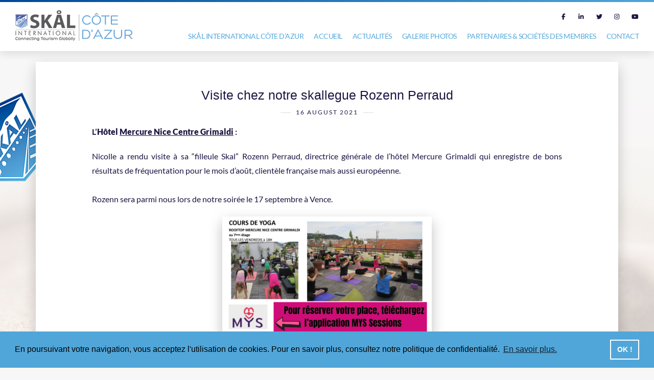

--- FILE ---
content_type: text/html; charset=UTF-8
request_url: https://www.skal-cote-dazur.fr/actualites/visite-chez-notre-skallegue-rozenn-perraud/
body_size: 10351
content:
<!DOCTYPE html><html lang="fr"><head><meta http-equiv="content-type" content="text/html;charset=UTF-8"><meta http-equiv="X-UA-Compatible" content="IE=edge"><meta name="viewport" content="width=device-width, initial-scale=1, maximum-scale=1, user-scalable=no"><link rel="stylesheet" type="text/css" href="https://www.skal-cote-dazur.fr/cdn/style.css"><link rel="shortcut icon" type="image/x-icon" href="https://www.skal-cote-dazur.fr/cdn//img/favicon.ico"><link rel="icon" type="image/x-icon" href="https://www.skal-cote-dazur.fr/cdn//img/favicon.ico"><link rel="apple-touch-icon" href="https://www.skal-cote-dazur.fr/cdn//img/favicon.png"><meta name="theme-color" content="#51a6d9"><title>Visite chez notre skallegue Rozenn Perraud - Skål International Côte d&#039;Azur</title><meta name='robots' content='index, follow, max-image-preview:large, max-snippet:-1, max-video-preview:-1' /><link rel="canonical" href="https://www.skal-cote-dazur.fr/actualites/visite-chez-notre-skallegue-rozenn-perraud/" /><meta property="og:locale" content="en_US" /><meta property="og:type" content="article" /><meta property="og:title" content="Visite chez notre skallegue Rozenn Perraud - Skål International Côte d&#039;Azur" /><meta property="og:description" content="L&#8217;Hôtel Mercure Nice Centre Grimaldi : Nicolle a rendu visite à sa &#8220;filleule Skal&#8221; Rozenn Perraud, directrice générale de l’hôtel Mercure Grimaldi qui enregistre de bons résultats de fréquentation pour [&hellip;]" /><meta property="og:url" content="https://www.skal-cote-dazur.fr/actualites/visite-chez-notre-skallegue-rozenn-perraud/" /><meta property="og:site_name" content="Skål International Côte d&#039;Azur" /><meta property="article:published_time" content="2021-08-16T15:35:58+00:00" /><meta property="article:modified_time" content="2021-08-16T16:18:50+00:00" /><meta property="og:image" content="https://www.skal-cote-dazur.fr/wp-content/uploads/2021/08/IMG_3612.jpeg" /><meta property="og:image:width" content="828" /><meta property="og:image:height" content="450" /><meta property="og:image:type" content="image/jpeg" /><meta name="author" content="nathalie" /><meta name="twitter:card" content="summary_large_image" /><meta name="twitter:label1" content="Written by" /><meta name="twitter:data1" content="nathalie" /><meta name="twitter:label2" content="Est. reading time" /><meta name="twitter:data2" content="2 minutes" /> <script type="application/ld+json" class="yoast-schema-graph">{"@context":"https://schema.org","@graph":[{"@type":"Article","@id":"https://www.skal-cote-dazur.fr/actualites/visite-chez-notre-skallegue-rozenn-perraud/#article","isPartOf":{"@id":"https://www.skal-cote-dazur.fr/actualites/visite-chez-notre-skallegue-rozenn-perraud/"},"author":{"name":"nathalie","@id":"https://www.skal-cote-dazur.fr/#/schema/person/652568c34f8d74f91800f13e1a93855c"},"headline":"Visite chez notre skallegue Rozenn Perraud","datePublished":"2021-08-16T15:35:58+00:00","dateModified":"2021-08-16T16:18:50+00:00","mainEntityOfPage":{"@id":"https://www.skal-cote-dazur.fr/actualites/visite-chez-notre-skallegue-rozenn-perraud/"},"wordCount":332,"image":{"@id":"https://www.skal-cote-dazur.fr/actualites/visite-chez-notre-skallegue-rozenn-perraud/#primaryimage"},"thumbnailUrl":"https://www.skal-cote-dazur.fr/wp-content/uploads/2021/08/IMG_3612.jpeg","articleSection":["Actualités"],"inLanguage":"en-US"},{"@type":"WebPage","@id":"https://www.skal-cote-dazur.fr/actualites/visite-chez-notre-skallegue-rozenn-perraud/","url":"https://www.skal-cote-dazur.fr/actualites/visite-chez-notre-skallegue-rozenn-perraud/","name":"Visite chez notre skallegue Rozenn Perraud - Skål International Côte d&#039;Azur","isPartOf":{"@id":"https://www.skal-cote-dazur.fr/#website"},"primaryImageOfPage":{"@id":"https://www.skal-cote-dazur.fr/actualites/visite-chez-notre-skallegue-rozenn-perraud/#primaryimage"},"image":{"@id":"https://www.skal-cote-dazur.fr/actualites/visite-chez-notre-skallegue-rozenn-perraud/#primaryimage"},"thumbnailUrl":"https://www.skal-cote-dazur.fr/wp-content/uploads/2021/08/IMG_3612.jpeg","datePublished":"2021-08-16T15:35:58+00:00","dateModified":"2021-08-16T16:18:50+00:00","author":{"@id":"https://www.skal-cote-dazur.fr/#/schema/person/652568c34f8d74f91800f13e1a93855c"},"breadcrumb":{"@id":"https://www.skal-cote-dazur.fr/actualites/visite-chez-notre-skallegue-rozenn-perraud/#breadcrumb"},"inLanguage":"en-US","potentialAction":[{"@type":"ReadAction","target":["https://www.skal-cote-dazur.fr/actualites/visite-chez-notre-skallegue-rozenn-perraud/"]}]},{"@type":"ImageObject","inLanguage":"en-US","@id":"https://www.skal-cote-dazur.fr/actualites/visite-chez-notre-skallegue-rozenn-perraud/#primaryimage","url":"https://www.skal-cote-dazur.fr/wp-content/uploads/2021/08/IMG_3612.jpeg","contentUrl":"https://www.skal-cote-dazur.fr/wp-content/uploads/2021/08/IMG_3612.jpeg","width":828,"height":450},{"@type":"BreadcrumbList","@id":"https://www.skal-cote-dazur.fr/actualites/visite-chez-notre-skallegue-rozenn-perraud/#breadcrumb","itemListElement":[{"@type":"ListItem","position":1,"name":"Accueil","item":"https://www.skal-cote-dazur.fr/"},{"@type":"ListItem","position":2,"name":"Actualités","item":"https://www.skal-cote-dazur.fr/actualites/"},{"@type":"ListItem","position":3,"name":"Visite chez notre skallegue Rozenn Perraud"}]},{"@type":"WebSite","@id":"https://www.skal-cote-dazur.fr/#website","url":"https://www.skal-cote-dazur.fr/","name":"Skål International Côte d&#039;Azur","description":"","inLanguage":"en-US"},{"@type":"Person","@id":"https://www.skal-cote-dazur.fr/#/schema/person/652568c34f8d74f91800f13e1a93855c","name":"nathalie","image":{"@type":"ImageObject","inLanguage":"en-US","@id":"https://www.skal-cote-dazur.fr/#/schema/person/image/","url":"https://secure.gravatar.com/avatar/8a516df5a95c41bdd44f436a58eaf03e76e8b82b9c7dce65320391fff719540c?s=96&d=mm&r=g","contentUrl":"https://secure.gravatar.com/avatar/8a516df5a95c41bdd44f436a58eaf03e76e8b82b9c7dce65320391fff719540c?s=96&d=mm&r=g","caption":"nathalie"},"url":"https://www.skal-cote-dazur.fr/author/nathalie/"}]}</script> <link rel="alternate" type="application/rss+xml" title="Skål International Côte d&#039;Azur &raquo; Visite chez notre skallegue Rozenn Perraud Comments Feed" href="https://www.skal-cote-dazur.fr/actualites/visite-chez-notre-skallegue-rozenn-perraud/feed/" /><style id='wp-img-auto-sizes-contain-inline-css' type='text/css'>img:is([sizes=auto i],[sizes^="auto," i]){contain-intrinsic-size:3000px 1500px}
/*# sourceURL=wp-img-auto-sizes-contain-inline-css */</style><link rel='stylesheet' id='formidable-css' href='https://www.skal-cote-dazur.fr/wp-content/plugins/formidable/css/formidableforms.css?ver=12111431' type='text/css' media='all' /><style id='classic-theme-styles-inline-css' type='text/css'>/*! This file is auto-generated */
.wp-block-button__link{color:#fff;background-color:#32373c;border-radius:9999px;box-shadow:none;text-decoration:none;padding:calc(.667em + 2px) calc(1.333em + 2px);font-size:1.125em}.wp-block-file__button{background:#32373c;color:#fff;text-decoration:none}
/*# sourceURL=/wp-includes/css/classic-themes.min.css */</style><style id='getdave-responsive-navigation-block-style-inline-css' type='text/css'>@media (min-width: 782px) {
            .wp-block-navigation.getdave-responsive-navigation-block-is-mobile {
                display: none;
            }
        }

        @media (max-width: calc(782px - 1px)) {
            .wp-block-navigation.getdave-responsive-navigation-block-is-desktop {
                display: none;
            }
        }
    
/*# sourceURL=getdave-responsive-navigation-block-style-inline-css */</style><link rel='stylesheet' id='simple-blog-card-css' href='https://www.skal-cote-dazur.fr/wp-content/plugins/simple-blog-card/template/simpleblogcard.css?ver=1.00' type='text/css' media='all' /><style id='font-awesome-svg-styles-default-inline-css' type='text/css'>.svg-inline--fa {
  display: inline-block;
  height: 1em;
  overflow: visible;
  vertical-align: -.125em;
}
/*# sourceURL=font-awesome-svg-styles-default-inline-css */</style><link rel='stylesheet' id='font-awesome-svg-styles-css' href='https://www.skal-cote-dazur.fr/wp-content/uploads/font-awesome/v7.1.0/css/svg-with-js.css' type='text/css' media='all' /><style id='font-awesome-svg-styles-inline-css' type='text/css'>.wp-block-font-awesome-icon svg::before,
   .wp-rich-text-font-awesome-icon svg::before {content: unset;}
/*# sourceURL=font-awesome-svg-styles-inline-css */</style><link rel='stylesheet' id='font-awesome-official-css' href='https://use.fontawesome.com/releases/v7.1.0/css/all.css' type='text/css' media='all' integrity="sha384-YgSbYtJcfPnMV/aJ0UdQk84ctht/ckX0MrfQwxOhw43RMBw2WSaDSMVh4gQwLdE4" crossorigin="anonymous" /><link rel='stylesheet' id='font-awesome-official-v4shim-css' href='https://use.fontawesome.com/releases/v7.1.0/css/v4-shims.css' type='text/css' media='all' integrity="sha384-x7gY7KtJtebXMA+u0+29uPlUOz4p7j98RqgzQi1GfRXoi2lLDwinWvWfqWmlDB/i" crossorigin="anonymous" /><link rel='stylesheet' id='wp-block-paragraph-css' href='https://www.skal-cote-dazur.fr/wp-includes/blocks/paragraph/style.min.css?ver=6.9' type='text/css' media='all' /> <style></style> <!--[if lt IE 9]> <script src="https://oss.maxcdn.com/html5shiv/3.7.2/html5shiv.min.js"></script> <script src="https://oss.maxcdn.com/respond/1.4.2/respond.min.js"></script> <![endif]--> <script>(function(w,d,s,l,i){w[l]=w[l]||[];w[l].push({'gtm.start':new Date().getTime(),event:'gtm.js'});var f=d.getElementsByTagName(s)[0],j=d.createElement(s),dl=l!='dataLayer'?'&l='+l:'';j.async=true;j.src='https://www.googletagmanager.com/gtm.js?id='+i+dl;f.parentNode.insertBefore(j,f);})(window,document,'script','dataLayer','GTM-P82DGSQ');</script> <style id='wp-block-image-inline-css' type='text/css'>.wp-block-image>a,.wp-block-image>figure>a{display:inline-block}.wp-block-image img{box-sizing:border-box;height:auto;max-width:100%;vertical-align:bottom}@media not (prefers-reduced-motion){.wp-block-image img.hide{visibility:hidden}.wp-block-image img.show{animation:show-content-image .4s}}.wp-block-image[style*=border-radius] img,.wp-block-image[style*=border-radius]>a{border-radius:inherit}.wp-block-image.has-custom-border img{box-sizing:border-box}.wp-block-image.aligncenter{text-align:center}.wp-block-image.alignfull>a,.wp-block-image.alignwide>a{width:100%}.wp-block-image.alignfull img,.wp-block-image.alignwide img{height:auto;width:100%}.wp-block-image .aligncenter,.wp-block-image .alignleft,.wp-block-image .alignright,.wp-block-image.aligncenter,.wp-block-image.alignleft,.wp-block-image.alignright{display:table}.wp-block-image .aligncenter>figcaption,.wp-block-image .alignleft>figcaption,.wp-block-image .alignright>figcaption,.wp-block-image.aligncenter>figcaption,.wp-block-image.alignleft>figcaption,.wp-block-image.alignright>figcaption{caption-side:bottom;display:table-caption}.wp-block-image .alignleft{float:left;margin:.5em 1em .5em 0}.wp-block-image .alignright{float:right;margin:.5em 0 .5em 1em}.wp-block-image .aligncenter{margin-left:auto;margin-right:auto}.wp-block-image :where(figcaption){margin-bottom:1em;margin-top:.5em}.wp-block-image.is-style-circle-mask img{border-radius:9999px}@supports ((-webkit-mask-image:none) or (mask-image:none)) or (-webkit-mask-image:none){.wp-block-image.is-style-circle-mask img{border-radius:0;-webkit-mask-image:url('data:image/svg+xml;utf8,<svg viewBox="0 0 100 100" xmlns="http://www.w3.org/2000/svg"><circle cx="50" cy="50" r="50"/></svg>');mask-image:url('data:image/svg+xml;utf8,<svg viewBox="0 0 100 100" xmlns="http://www.w3.org/2000/svg"><circle cx="50" cy="50" r="50"/></svg>');mask-mode:alpha;-webkit-mask-position:center;mask-position:center;-webkit-mask-repeat:no-repeat;mask-repeat:no-repeat;-webkit-mask-size:contain;mask-size:contain}}:root :where(.wp-block-image.is-style-rounded img,.wp-block-image .is-style-rounded img){border-radius:9999px}.wp-block-image figure{margin:0}.wp-lightbox-container{display:flex;flex-direction:column;position:relative}.wp-lightbox-container img{cursor:zoom-in}.wp-lightbox-container img:hover+button{opacity:1}.wp-lightbox-container button{align-items:center;backdrop-filter:blur(16px) saturate(180%);background-color:#5a5a5a40;border:none;border-radius:4px;cursor:zoom-in;display:flex;height:20px;justify-content:center;opacity:0;padding:0;position:absolute;right:16px;text-align:center;top:16px;width:20px;z-index:100}@media not (prefers-reduced-motion){.wp-lightbox-container button{transition:opacity .2s ease}}.wp-lightbox-container button:focus-visible{outline:3px auto #5a5a5a40;outline:3px auto -webkit-focus-ring-color;outline-offset:3px}.wp-lightbox-container button:hover{cursor:pointer;opacity:1}.wp-lightbox-container button:focus{opacity:1}.wp-lightbox-container button:focus,.wp-lightbox-container button:hover,.wp-lightbox-container button:not(:hover):not(:active):not(.has-background){background-color:#5a5a5a40;border:none}.wp-lightbox-overlay{box-sizing:border-box;cursor:zoom-out;height:100vh;left:0;overflow:hidden;position:fixed;top:0;visibility:hidden;width:100%;z-index:100000}.wp-lightbox-overlay .close-button{align-items:center;cursor:pointer;display:flex;justify-content:center;min-height:40px;min-width:40px;padding:0;position:absolute;right:calc(env(safe-area-inset-right) + 16px);top:calc(env(safe-area-inset-top) + 16px);z-index:5000000}.wp-lightbox-overlay .close-button:focus,.wp-lightbox-overlay .close-button:hover,.wp-lightbox-overlay .close-button:not(:hover):not(:active):not(.has-background){background:none;border:none}.wp-lightbox-overlay .lightbox-image-container{height:var(--wp--lightbox-container-height);left:50%;overflow:hidden;position:absolute;top:50%;transform:translate(-50%,-50%);transform-origin:top left;width:var(--wp--lightbox-container-width);z-index:9999999999}.wp-lightbox-overlay .wp-block-image{align-items:center;box-sizing:border-box;display:flex;height:100%;justify-content:center;margin:0;position:relative;transform-origin:0 0;width:100%;z-index:3000000}.wp-lightbox-overlay .wp-block-image img{height:var(--wp--lightbox-image-height);min-height:var(--wp--lightbox-image-height);min-width:var(--wp--lightbox-image-width);width:var(--wp--lightbox-image-width)}.wp-lightbox-overlay .wp-block-image figcaption{display:none}.wp-lightbox-overlay button{background:none;border:none}.wp-lightbox-overlay .scrim{background-color:#fff;height:100%;opacity:.9;position:absolute;width:100%;z-index:2000000}.wp-lightbox-overlay.active{visibility:visible}@media not (prefers-reduced-motion){.wp-lightbox-overlay.active{animation:turn-on-visibility .25s both}.wp-lightbox-overlay.active img{animation:turn-on-visibility .35s both}.wp-lightbox-overlay.show-closing-animation:not(.active){animation:turn-off-visibility .35s both}.wp-lightbox-overlay.show-closing-animation:not(.active) img{animation:turn-off-visibility .25s both}.wp-lightbox-overlay.zoom.active{animation:none;opacity:1;visibility:visible}.wp-lightbox-overlay.zoom.active .lightbox-image-container{animation:lightbox-zoom-in .4s}.wp-lightbox-overlay.zoom.active .lightbox-image-container img{animation:none}.wp-lightbox-overlay.zoom.active .scrim{animation:turn-on-visibility .4s forwards}.wp-lightbox-overlay.zoom.show-closing-animation:not(.active){animation:none}.wp-lightbox-overlay.zoom.show-closing-animation:not(.active) .lightbox-image-container{animation:lightbox-zoom-out .4s}.wp-lightbox-overlay.zoom.show-closing-animation:not(.active) .lightbox-image-container img{animation:none}.wp-lightbox-overlay.zoom.show-closing-animation:not(.active) .scrim{animation:turn-off-visibility .4s forwards}}@keyframes show-content-image{0%{visibility:hidden}99%{visibility:hidden}to{visibility:visible}}@keyframes turn-on-visibility{0%{opacity:0}to{opacity:1}}@keyframes turn-off-visibility{0%{opacity:1;visibility:visible}99%{opacity:0;visibility:visible}to{opacity:0;visibility:hidden}}@keyframes lightbox-zoom-in{0%{transform:translate(calc((-100vw + var(--wp--lightbox-scrollbar-width))/2 + var(--wp--lightbox-initial-left-position)),calc(-50vh + var(--wp--lightbox-initial-top-position))) scale(var(--wp--lightbox-scale))}to{transform:translate(-50%,-50%) scale(1)}}@keyframes lightbox-zoom-out{0%{transform:translate(-50%,-50%) scale(1);visibility:visible}99%{visibility:visible}to{transform:translate(calc((-100vw + var(--wp--lightbox-scrollbar-width))/2 + var(--wp--lightbox-initial-left-position)),calc(-50vh + var(--wp--lightbox-initial-top-position))) scale(var(--wp--lightbox-scale));visibility:hidden}}
/*# sourceURL=https://www.skal-cote-dazur.fr/wp-includes/blocks/image/style.min.css */</style><style id='global-styles-inline-css' type='text/css'>:root{--wp--preset--aspect-ratio--square: 1;--wp--preset--aspect-ratio--4-3: 4/3;--wp--preset--aspect-ratio--3-4: 3/4;--wp--preset--aspect-ratio--3-2: 3/2;--wp--preset--aspect-ratio--2-3: 2/3;--wp--preset--aspect-ratio--16-9: 16/9;--wp--preset--aspect-ratio--9-16: 9/16;--wp--preset--color--black: #000000;--wp--preset--color--cyan-bluish-gray: #abb8c3;--wp--preset--color--white: #ffffff;--wp--preset--color--pale-pink: #f78da7;--wp--preset--color--vivid-red: #cf2e2e;--wp--preset--color--luminous-vivid-orange: #ff6900;--wp--preset--color--luminous-vivid-amber: #fcb900;--wp--preset--color--light-green-cyan: #7bdcb5;--wp--preset--color--vivid-green-cyan: #00d084;--wp--preset--color--pale-cyan-blue: #8ed1fc;--wp--preset--color--vivid-cyan-blue: #0693e3;--wp--preset--color--vivid-purple: #9b51e0;--wp--preset--gradient--vivid-cyan-blue-to-vivid-purple: linear-gradient(135deg,rgb(6,147,227) 0%,rgb(155,81,224) 100%);--wp--preset--gradient--light-green-cyan-to-vivid-green-cyan: linear-gradient(135deg,rgb(122,220,180) 0%,rgb(0,208,130) 100%);--wp--preset--gradient--luminous-vivid-amber-to-luminous-vivid-orange: linear-gradient(135deg,rgb(252,185,0) 0%,rgb(255,105,0) 100%);--wp--preset--gradient--luminous-vivid-orange-to-vivid-red: linear-gradient(135deg,rgb(255,105,0) 0%,rgb(207,46,46) 100%);--wp--preset--gradient--very-light-gray-to-cyan-bluish-gray: linear-gradient(135deg,rgb(238,238,238) 0%,rgb(169,184,195) 100%);--wp--preset--gradient--cool-to-warm-spectrum: linear-gradient(135deg,rgb(74,234,220) 0%,rgb(151,120,209) 20%,rgb(207,42,186) 40%,rgb(238,44,130) 60%,rgb(251,105,98) 80%,rgb(254,248,76) 100%);--wp--preset--gradient--blush-light-purple: linear-gradient(135deg,rgb(255,206,236) 0%,rgb(152,150,240) 100%);--wp--preset--gradient--blush-bordeaux: linear-gradient(135deg,rgb(254,205,165) 0%,rgb(254,45,45) 50%,rgb(107,0,62) 100%);--wp--preset--gradient--luminous-dusk: linear-gradient(135deg,rgb(255,203,112) 0%,rgb(199,81,192) 50%,rgb(65,88,208) 100%);--wp--preset--gradient--pale-ocean: linear-gradient(135deg,rgb(255,245,203) 0%,rgb(182,227,212) 50%,rgb(51,167,181) 100%);--wp--preset--gradient--electric-grass: linear-gradient(135deg,rgb(202,248,128) 0%,rgb(113,206,126) 100%);--wp--preset--gradient--midnight: linear-gradient(135deg,rgb(2,3,129) 0%,rgb(40,116,252) 100%);--wp--preset--font-size--small: 13px;--wp--preset--font-size--medium: 20px;--wp--preset--font-size--large: 36px;--wp--preset--font-size--x-large: 42px;--wp--preset--spacing--20: 0.44rem;--wp--preset--spacing--30: 0.67rem;--wp--preset--spacing--40: 1rem;--wp--preset--spacing--50: 1.5rem;--wp--preset--spacing--60: 2.25rem;--wp--preset--spacing--70: 3.38rem;--wp--preset--spacing--80: 5.06rem;--wp--preset--shadow--natural: 6px 6px 9px rgba(0, 0, 0, 0.2);--wp--preset--shadow--deep: 12px 12px 50px rgba(0, 0, 0, 0.4);--wp--preset--shadow--sharp: 6px 6px 0px rgba(0, 0, 0, 0.2);--wp--preset--shadow--outlined: 6px 6px 0px -3px rgb(255, 255, 255), 6px 6px rgb(0, 0, 0);--wp--preset--shadow--crisp: 6px 6px 0px rgb(0, 0, 0);}:where(.is-layout-flex){gap: 0.5em;}:where(.is-layout-grid){gap: 0.5em;}body .is-layout-flex{display: flex;}.is-layout-flex{flex-wrap: wrap;align-items: center;}.is-layout-flex > :is(*, div){margin: 0;}body .is-layout-grid{display: grid;}.is-layout-grid > :is(*, div){margin: 0;}:where(.wp-block-columns.is-layout-flex){gap: 2em;}:where(.wp-block-columns.is-layout-grid){gap: 2em;}:where(.wp-block-post-template.is-layout-flex){gap: 1.25em;}:where(.wp-block-post-template.is-layout-grid){gap: 1.25em;}.has-black-color{color: var(--wp--preset--color--black) !important;}.has-cyan-bluish-gray-color{color: var(--wp--preset--color--cyan-bluish-gray) !important;}.has-white-color{color: var(--wp--preset--color--white) !important;}.has-pale-pink-color{color: var(--wp--preset--color--pale-pink) !important;}.has-vivid-red-color{color: var(--wp--preset--color--vivid-red) !important;}.has-luminous-vivid-orange-color{color: var(--wp--preset--color--luminous-vivid-orange) !important;}.has-luminous-vivid-amber-color{color: var(--wp--preset--color--luminous-vivid-amber) !important;}.has-light-green-cyan-color{color: var(--wp--preset--color--light-green-cyan) !important;}.has-vivid-green-cyan-color{color: var(--wp--preset--color--vivid-green-cyan) !important;}.has-pale-cyan-blue-color{color: var(--wp--preset--color--pale-cyan-blue) !important;}.has-vivid-cyan-blue-color{color: var(--wp--preset--color--vivid-cyan-blue) !important;}.has-vivid-purple-color{color: var(--wp--preset--color--vivid-purple) !important;}.has-black-background-color{background-color: var(--wp--preset--color--black) !important;}.has-cyan-bluish-gray-background-color{background-color: var(--wp--preset--color--cyan-bluish-gray) !important;}.has-white-background-color{background-color: var(--wp--preset--color--white) !important;}.has-pale-pink-background-color{background-color: var(--wp--preset--color--pale-pink) !important;}.has-vivid-red-background-color{background-color: var(--wp--preset--color--vivid-red) !important;}.has-luminous-vivid-orange-background-color{background-color: var(--wp--preset--color--luminous-vivid-orange) !important;}.has-luminous-vivid-amber-background-color{background-color: var(--wp--preset--color--luminous-vivid-amber) !important;}.has-light-green-cyan-background-color{background-color: var(--wp--preset--color--light-green-cyan) !important;}.has-vivid-green-cyan-background-color{background-color: var(--wp--preset--color--vivid-green-cyan) !important;}.has-pale-cyan-blue-background-color{background-color: var(--wp--preset--color--pale-cyan-blue) !important;}.has-vivid-cyan-blue-background-color{background-color: var(--wp--preset--color--vivid-cyan-blue) !important;}.has-vivid-purple-background-color{background-color: var(--wp--preset--color--vivid-purple) !important;}.has-black-border-color{border-color: var(--wp--preset--color--black) !important;}.has-cyan-bluish-gray-border-color{border-color: var(--wp--preset--color--cyan-bluish-gray) !important;}.has-white-border-color{border-color: var(--wp--preset--color--white) !important;}.has-pale-pink-border-color{border-color: var(--wp--preset--color--pale-pink) !important;}.has-vivid-red-border-color{border-color: var(--wp--preset--color--vivid-red) !important;}.has-luminous-vivid-orange-border-color{border-color: var(--wp--preset--color--luminous-vivid-orange) !important;}.has-luminous-vivid-amber-border-color{border-color: var(--wp--preset--color--luminous-vivid-amber) !important;}.has-light-green-cyan-border-color{border-color: var(--wp--preset--color--light-green-cyan) !important;}.has-vivid-green-cyan-border-color{border-color: var(--wp--preset--color--vivid-green-cyan) !important;}.has-pale-cyan-blue-border-color{border-color: var(--wp--preset--color--pale-cyan-blue) !important;}.has-vivid-cyan-blue-border-color{border-color: var(--wp--preset--color--vivid-cyan-blue) !important;}.has-vivid-purple-border-color{border-color: var(--wp--preset--color--vivid-purple) !important;}.has-vivid-cyan-blue-to-vivid-purple-gradient-background{background: var(--wp--preset--gradient--vivid-cyan-blue-to-vivid-purple) !important;}.has-light-green-cyan-to-vivid-green-cyan-gradient-background{background: var(--wp--preset--gradient--light-green-cyan-to-vivid-green-cyan) !important;}.has-luminous-vivid-amber-to-luminous-vivid-orange-gradient-background{background: var(--wp--preset--gradient--luminous-vivid-amber-to-luminous-vivid-orange) !important;}.has-luminous-vivid-orange-to-vivid-red-gradient-background{background: var(--wp--preset--gradient--luminous-vivid-orange-to-vivid-red) !important;}.has-very-light-gray-to-cyan-bluish-gray-gradient-background{background: var(--wp--preset--gradient--very-light-gray-to-cyan-bluish-gray) !important;}.has-cool-to-warm-spectrum-gradient-background{background: var(--wp--preset--gradient--cool-to-warm-spectrum) !important;}.has-blush-light-purple-gradient-background{background: var(--wp--preset--gradient--blush-light-purple) !important;}.has-blush-bordeaux-gradient-background{background: var(--wp--preset--gradient--blush-bordeaux) !important;}.has-luminous-dusk-gradient-background{background: var(--wp--preset--gradient--luminous-dusk) !important;}.has-pale-ocean-gradient-background{background: var(--wp--preset--gradient--pale-ocean) !important;}.has-electric-grass-gradient-background{background: var(--wp--preset--gradient--electric-grass) !important;}.has-midnight-gradient-background{background: var(--wp--preset--gradient--midnight) !important;}.has-small-font-size{font-size: var(--wp--preset--font-size--small) !important;}.has-medium-font-size{font-size: var(--wp--preset--font-size--medium) !important;}.has-large-font-size{font-size: var(--wp--preset--font-size--large) !important;}.has-x-large-font-size{font-size: var(--wp--preset--font-size--x-large) !important;}
/*# sourceURL=global-styles-inline-css */</style></head><body class="wp-singular post-template-default single single-post postid-4602 single-format-standard wp-theme-skal preload"> <noscript><iframe src="https://www.googletagmanager.com/ns.html?id=GTM-P82DGSQ" height="0" width="0" style="display:none;visibility:hidden"></iframe></noscript><header><nav class="main-nav"><div class="deco-gradient"></div> <a href="https://www.skal-cote-dazur.fr/" title="Skal Côte d'Azur - Rassemble les acteurs du tourisme et des transports sur la Côte d'Azur" class="logo"> <img src="https://www.skal-cote-dazur.fr/cdn/img/skal-logo-top.png" alt="Skal Côte d'Azur - Rassemble les acteurs du tourisme et des transports sur la Côte d'Azur" width="229" height="60"> </a><div class="wrap-menu"><div class="menu-main-menu-container"><ul id="menu-main-menu" class="menu"><li id="menu-item-125" class="menu-item menu-item-type-post_type menu-item-object-page menu-item-has-children menu-item-125 current-menu-item"><a href="https://www.skal-cote-dazur.fr/skal-cote-dazur/">Skål International Côte d&#8217;Azur</a><ul class="sub-menu"><li id="menu-item-123" class="menu-item menu-item-type-post_type menu-item-object-page menu-item-123 current-menu-item"><a href="https://www.skal-cote-dazur.fr/skal-cote-dazur/">Qui sommes-nous – Pourquoi adhérer ?</a></li><li id="menu-item-128" class="menu-item menu-item-type-post_type menu-item-object-page menu-item-128 current-menu-item"><a href="https://www.skal-cote-dazur.fr/skal-cote-dazur/membres-skal-cote-dazur/">Membres du Skål International Côte d’Azur</a></li><li id="menu-item-62" class="menu-item menu-item-type-post_type menu-item-object-page menu-item-62 current-menu-item"><a href="https://www.skal-cote-dazur.fr/skal-cote-dazur/bureau-skal-cote-dazur/">Bureau Skål International Côte d’Azur</a></li><li id="menu-item-132" class="menu-item menu-item-type-post_type menu-item-object-page menu-item-132 current-menu-item"><a href="https://www.skal-cote-dazur.fr/skal-cote-dazur/adhesion-paiement-cotisation/">Adhésion et paiement cotisation</a></li><li id="menu-item-6034" class="menu-item menu-item-type-post_type menu-item-object-page menu-item-6034 current-menu-item"><a href="https://www.skal-cote-dazur.fr/skal-cote-dazur/recrutement-offres-emploi/">Recrutement – Offres d’emploi</a></li><li id="menu-item-7544" class="menu-item menu-item-type-post_type menu-item-object-page menu-item-7544 current-menu-item"><a href="https://www.skal-cote-dazur.fr/skal-cote-dazur/retours-experience-skallegues/">Retours d’expérience des « Skallègues »</a></li></ul></li><li id="menu-item-7" class="menu-item menu-item-type-post_type menu-item-object-page menu-item-home menu-item-has-children menu-item-7 current-menu-item"><a href="https://www.skal-cote-dazur.fr/">Accueil</a><ul class="sub-menu"><li id="menu-item-117" class="menu-item menu-item-type-post_type menu-item-object-page menu-item-home menu-item-117 current-menu-item"><a href="https://www.skal-cote-dazur.fr/">Skål International Côte d’Azur</a></li><li id="menu-item-115" class="menu-item menu-item-type-post_type menu-item-object-page menu-item-115 current-menu-item"><a href="https://www.skal-cote-dazur.fr/home/liste-presidents-successifs/">Liste des présidents successifs</a></li><li id="menu-item-156" class="menu-item menu-item-type-post_type menu-item-object-page menu-item-156 current-menu-item"><a href="https://www.skal-cote-dazur.fr/home/video-de-presentation-skal-international/">Vidéo présentation Skål International</a></li><li id="menu-item-116" class="menu-item menu-item-type-post_type menu-item-object-page menu-item-116 current-menu-item"><a href="https://www.skal-cote-dazur.fr/home/skal-jeune/">Skål Jeune</a></li></ul></li><li id="menu-item-23" class="menu-item menu-item-type-post_type menu-item-object-page current_page_parent menu-item-23 current-menu-item"><a href="https://www.skal-cote-dazur.fr/actualites/">Actualités</a></li><li id="menu-item-22" class="menu-item menu-item-type-post_type menu-item-object-page menu-item-22 current-menu-item"><a href="https://www.skal-cote-dazur.fr/galerie-photos/">Galerie photos</a></li><li id="menu-item-21" class="menu-item menu-item-type-post_type menu-item-object-page menu-item-21 current-menu-item"><a href="https://www.skal-cote-dazur.fr/partenaires/">Partenaires &#038; Sociétés des Membres</a></li><li id="menu-item-20" class="menu-item menu-item-type-post_type menu-item-object-page menu-item-20 current-menu-item"><a href="https://www.skal-cote-dazur.fr/contact/">Contact</a></li></ul></div></div><div class="top-sidebar"><ul class="rs"><li><a href="https://www.facebook.com/SKALlnternationalCotedAzur/" target="_blank" class="ico-ig" title="Suivre le Skal Côte d'Azur sur Facebook" rel="noopener"><i class="fab fa-facebook-f"></i></a></li><li><a href="https://www.linkedin.com/company/skal-international-cote-d-azur/" target="_blank" class="ico-li" title="Suivre le Skal Côte d'Azur sur LinkedIn" rel="noopener"><i class="fab fa-linkedin-in"></i></a></li><li><a href="https://twitter.com/Skalcotedazur" target="_blank" class="ico-tw" title="Suivre le Skal Côte d'Azur sur Twitter" rel="noopener"><i class="fab fa-twitter"></i></a></li><li><a href="https://www.instagram.com/skalinternationalcotedazur/" target="_blank" class="ico-ig" title="Suivre le Skal Côte d'Azur sur Instagram" rel="noopener"><i class="fab fa-instagram"></i></a></li><li><a href="https://www.youtube.com/channel/UCH7Jp5VGIOAIYDKbigUy4UQ/videos?view_as=public" target="_blank" class="ico-ig" title="Suivre le Skal Côte d'Azur sur Youtube" rel="noopener"><i class="fab fa-youtube"></i></a></li></ul></div></nav><div class="burger-menu"><span></span><span></span><span></span></div></header><div class="body-bg lazy" data-src="https://www.skal-cote-dazur.fr/cdn/img/misc/body-bg.jpg"></div><div class="page-cover h0"></div><section class="container section--marged double block-content" id="intro" data-offset="200" data-aos="fade-up"> <i class="logo-skal-bg lazy" data-src="https://www.skal-cote-dazur.fr/cdn/img/misc/logo-skal-bg.png" data-aos="fade-left" data-aos-delay="600"></i><div class="row wrapper"><div class="col-sm-11 col-lg-10 mx-auto"><h1>Visite chez notre skallegue Rozenn Perraud</h1><div class="news_date">16 August 2021</div><p> <strong>L&#8217;<strong>Hôtel <a href="https://all.accor.com/hotel/2186/index.fr.shtml#origin=mercure">Mercure Nice Centre Grimaldi</a></strong> : </strong></p><p>Nicolle a rendu visite à sa &#8220;filleule Skal&#8221; Rozenn Perraud, directrice générale de l’hôtel Mercure Grimaldi qui enregistre de bons résultats de fréquentation pour le mois d’août, clientèle française mais aussi européenne. <br><br>Rozenn sera parmi nous lors de notre soirée le 17 septembre à Vence.</p><div class="wp-block-image"><figure class="aligncenter size-full is-resized"><img decoding="async" src="https://www.skal-cote-dazur.fr/wp-content/uploads/2021/08/yoga1.jpg" alt="" class="wp-image-4601" width="400" srcset="https://www.skal-cote-dazur.fr/wp-content/uploads/2021/08/yoga1.jpg 920w, https://www.skal-cote-dazur.fr/wp-content/uploads/2021/08/yoga1-620x350.jpg 620w" sizes="(max-width: 920px) 100vw, 920px" /></figure></div><p>C&#8217;est un hôtel pour les voyageurs en quête d&#8217;expériences locales et authentiques.<br>&#8220;Cet été la priorité est donnée au bien-être. Que diriez-vous d&#8217;une expérience sportive ou spirituelle sur notre rooftop ? Tous les vendredis vous pouvez réserver votre place pour des cours de yoga sur le rooftop de l’hôtel.&#8221; Me Rozenn Perraud, Direction de l&#8217;hôtel.<br><br>Le Mercure Nice Centre Grimaldi vous accueille dans un beau bâtiment Art Déco des années 1930 pour vous garantir un séjour ensoleillé. &#8220;Entièrement rénové, notre hôtel à Nice offre des chambres aux couleurs du carnaval et un agréable rooftop pour se reposer sous le ciel bleu de la Côte d&#8217;Azur. <br>Vous pourrez débuter la journée par un petit déjeuner convivial comme à la maison et vous détendre à notre bar proposant des vins de la région. <br>Profitez donc de l&#8217;ambiance décontractée de Nissa la bella ! Installé au cœur du centre-ville, notre hôtel à Nice vous plonge dans le célèbre quartier du Carré d&#8217;Or, où vous pourrez faire le tour des boutiques de luxe. <br>Vous pourrez également profiter du bord de mer et de la Promenade des Anglais à 300 m et vous laisser séduire par le charme du Vieux-Nice et de son cours Saleya à 15 mn de marche. <br>Pour vous déplacer, vous pourrez compter sur la nouvelle station de tramway située à 2 mn à pied de notre établissement et sur la gare de Nice se trouvant à 900 m.&#8221;</p><div class="wp-block-image"><figure class="aligncenter size-full is-resized"><img decoding="async" src="https://www.skal-cote-dazur.fr/wp-content/uploads/2021/08/IMG_3613.jpeg" alt="" class="wp-image-4608" height="600"/><figcaption><em>Rozenn Perraud et Nicolle</em></figcaption></figure></div></div><div class="col-12 mb-4"></div><div class="col-lg-11 mx-auto"><div class="text-center"> <img data-src="https://www.skal-cote-dazur.fr/wp-content/uploads/2021/08/IMG_3612.jpeg" alt="" class="lazy mw-100"></div></div><div class="col-lg-11 mx-auto" data-aos="fade-up"><div class="share_news_gal"><ul><li><a href="https://www.facebook.com/sharer/sharer.php?u=https://www.skal-cote-dazur.fr/actualites/visite-chez-notre-skallegue-rozenn-perraud/" target="_blank"><i class="fab fa-facebook-f"></i></a></li><li><a href="https://twitter.com/intent/tweet?text=Visite+chez+notre+skallegue+Rozenn+Perraud&url=https://www.skal-cote-dazur.fr/actualites/visite-chez-notre-skallegue-rozenn-perraud/" target="_blank"><i class="fab fa-twitter"></i></a></li><li><a href="https://www.linkedin.com/shareArticle?mini=true&url=https://www.skal-cote-dazur.fr/actualites/visite-chez-notre-skallegue-rozenn-perraud/&title=Visite+chez+notre+skallegue+Rozenn+Perraud" target="_blank"><i class="fab fa-linkedin"></i></a></li><li><a href="mailto:?subject=Je voulais partager cet article avec toi !&body=https://www.skal-cote-dazur.fr/actualites/visite-chez-notre-skallegue-rozenn-perraud/" target="_blank"><i class="fas fa-envelope"></i></a></li></ul> <span>Partagez cet article</span></div><div class="news_go_back"> <a href="https://www.skal-cote-dazur.fr/actualites/"><i class="fal fa-undo"></i> Retour aux actualités</a></div></div><div class="col-lg-11 mx-auto next_prev_news" data-aos="fade-up"><div class="row"> <a href="https://www.skal-cote-dazur.fr/actualites/visite-chez-notre-skallegue-zhenia-miteva/" class="col-sm-6 col-lg-5 mr-auto"> <span class="title">Visite chez notre skallegue Zhénia Miteva</span> <span class="date">16 August 2021</span><figure> <img data-src="https://www.skal-cote-dazur.fr/wp-content/uploads/2021/08/2Piccola-Italia-620x350.jpg" alt="" class="lazy"></figure> <span class="label">Article précédent</span> </a> <a href="https://www.skal-cote-dazur.fr/actualites/visite-a-lhotel-best-western-roosevelt/" class="col-sm-6 col-lg-5 ml-auto"> <span class="title">Visite à l’hôtel Best Western Roosevelt</span> <span class="date">16 August 2021</span><figure> <img data-src="https://www.skal-cote-dazur.fr/wp-content/uploads/2021/08/1Nathaniel-Elodie-et-Nicolle-620x350.jpg" alt="" class="lazy"></figure> <span class="label">Article suivant</span> </a></div></div></div></section><section class="container section--marged"><div class="row"><div class="col-12 text-center"><h2>le Skål International Côte d’Azur est partenaire de Côte d’Azur France Tourisme. <br class="d-none d-md-block">Plus d'informations sur <strong>www.marque-cotedazurfrance.com</strong>.</h2> <a href="https://www.marque-cotedazurfrance.com/" target="_blank" rel="noopener"> <img data-src="https://www.skal-cote-dazur.fr/cdn/img/misc/crt-logo.svg" alt="Comité Régional de Tourisme Côte d'Azur France" class="lazy" width="220"> </a></div></div></section><section class="container-fluid section--marged block-menu-foo"><div class="row"><div class="col-sm-6 col-lg-5 col-xl-3 mx-auto"> <a href="https://www.skal-cote-dazur.fr/actualites/" title="" class="unit" data-aos="fade-up" data-aos-delay="0"> <img data-src="https://www.skal-cote-dazur.fr/cdn/img/misc/skal-actus-news-altmenu.jpg" alt="" class="lazy"><div class="caption"><span>Actualités</span></div> </a></div><div class="col-sm-6 col-lg-5 col-xl-3 mx-auto"> <a href="https://www.skal-cote-dazur.fr/skal-cote-dazur/membres-skal-cote-dazur/" title="" class="unit" data-aos="fade-up" data-aos-delay="200"> <img data-src="https://www.skal-cote-dazur.fr/cdn/img/misc/skal-membres-altmenu.jpg" alt="" class="lazy"><div class="caption"><span>Membres du Skål</span></div> </a></div><div class="col-sm-6 col-lg-5 col-xl-3 mx-auto"> <a href="https://www.skal-cote-dazur.fr/skal-cote-dazur/adhesion-paiement-cotisation/" title="" class="unit" data-aos="fade-up" data-aos-delay="400"> <img data-src="https://www.skal-cote-dazur.fr/cdn/img/misc/skal-adhesion-altmenu.jpg" alt="" class="lazy"><div class="caption"><span>Adhésion</span></div> </a></div><div class="col-sm-6 col-lg-5 col-xl-3 mx-auto"> <a href="https://www.skal-cote-dazur.fr/galerie-photos/" title="" class="unit" data-aos="fade-up" data-aos-delay="600"> <img data-src="https://www.skal-cote-dazur.fr/cdn/img/misc/skal-galerie-photos-altmenu.jpg" alt="" class="lazy"><div class="caption"><span>Galerie Photo</span></div> </a></div></div></section><div class="tri-svg"> <svg viewBox="0 0 200 100" preserveAspectRatio="none"><polygon points="200 100 0 100 200 0 200 100"></polygon></svg> <a href="#top" class="to_top goto"><i class="fal fa-chevron-up" aria-hidden="true"></i></a></div><footer class="footer"><div class="container"><div class="row"><div class="col-md-6 col-lg-3 col-foo" data-aos="fade"> <a href="https://www.skal-cote-dazur.fr/" title="Skal Côte d'Azur - Rassemble les acteurs du tourisme et des transports sur la Côte d'Azur" class="logo"> <img src="https://www.skal-cote-dazur.fr/cdn/img/skal-logo-foo.png" loading="lazy" alt="Skal Côte d'Azur - Rassemble les acteurs du tourisme et des transports sur la Côte d'Azur" width="216" height="57"> </a><ul class="rs"><li><a href="https://www.facebook.com/SKALlnternationalCotedAzur/" target="_blank" class="ico-ig" title="Suivre le Skal Côte d'Azur sur Facebook" rel="noopener"><i class="fab fa-facebook-f"></i></a></li><li><a href="https://www.linkedin.com/company/skal-international-cote-d-azur/" target="_blank" class="ico-li" title="Suivre le Skal Côte d'Azur sur LinkedIn" rel="noopener"><i class="fab fa-linkedin-in"></i></a></li><li><a href="https://twitter.com/Skalcotedazur" target="_blank" class="ico-tw" title="Suivre le Skal Côte d'Azur sur Twitter" rel="noopener"><i class="fab fa-twitter"></i></a></li><li><a href="https://www.instagram.com/skalinternationalcotedazur/" target="_blank" class="ico-ig" title="Suivre le Skal Côte d'Azur sur Instagram" rel="noopener"><i class="fab fa-instagram"></i></a></li><li><a href="https://www.youtube.com/channel/UCH7Jp5VGIOAIYDKbigUy4UQ/videos?view_as=public" target="_blank" class="ico-ig" title="Suivre le Skal Côte d'Azur sur Youtube" rel="noopener"><i class="fab fa-youtube"></i></a></li></ul> <a href="https://form.jotform.com/200363752615350" title="" target="_blank" class="subscribe_link" rel="noopener">Formulaire d'adhésion</a></div><div class="col-md-6 col-lg-3 col-foo" data-aos="fade"><p class="tit">Navigation &amp; liens utiles</p><ul><li><a href="https://skal-cote-dazur.assoconnect.com/membres/connexion" title="" target="_blank" rel="noopener">Mon compte</a></li><li><a href="https://www.skal-cote-dazur.fr/actualites/" title="">Actualités</a></li><li><a href="https://skal.org/fr_FR/" title="" target="_blank" rel="noopener">Membres</a></li><li><a href="https://skal.org/fr_FR/" title="" target="_blank" rel="noopener">Skål International [Skal.org]</a></li></ul></div><div class="col-md-6 col-lg-3 col-foo" data-aos="fade"><p class="tit">Nous contacter</p><ul><li><a href="mailto:contact@skal-cote-dazur.fr">contact@skal-cote-dazur.fr</a></li><li>Pearl Partner | Skal Côte d’Azur<br> 535 Rte des Lucioles<br> 06560 Sophia Antipolis - France</li></ul></div><div class="col-md-6 col-lg-3 col-foo col-foo-newsletter" data-aos="fade"><p class="tit">Inscription newsletter</p><div class="wpcf7 no-js" id="wpcf7-f31-o1" lang="fr-FR" dir="ltr" data-wpcf7-id="31"><div class="screen-reader-response"><p role="status" aria-live="polite" aria-atomic="true"></p><ul></ul></div><form action="/actualites/visite-chez-notre-skallegue-rozenn-perraud/#wpcf7-f31-o1" method="post" class="wpcf7-form init" aria-label="Formulaire de contact" novalidate="novalidate" data-status="init"><fieldset class="hidden-fields-container"><input type="hidden" name="_wpcf7" value="31" /><input type="hidden" name="_wpcf7_version" value="6.1.4" /><input type="hidden" name="_wpcf7_locale" value="fr_FR" /><input type="hidden" name="_wpcf7_unit_tag" value="wpcf7-f31-o1" /><input type="hidden" name="_wpcf7_container_post" value="0" /><input type="hidden" name="_wpcf7_posted_data_hash" value="" /><input type="hidden" name="_wpcf7_recaptcha_response" value="" /></fieldset><div class="row"><div class="col-12"><div class="wpcf7-response-output" aria-hidden="true"></div></div><div class="col-12 relative"><p><span class="wpcf7-form-control-wrap" data-name="your-email"><input size="40" maxlength="400" class="wpcf7-form-control wpcf7-email wpcf7-validates-as-required wpcf7-text wpcf7-validates-as-email" aria-required="true" aria-invalid="false" placeholder="Adresse e-mail *" value="" type="email" name="your-email" /></span><button type="submit" class="bordered-link align-center">OK</button></p></div></div></form></div><p class="info_news">En nous communiquant votre adresse e-mail, vous acceptez notre <a href="https://www.skal-cote-dazur.fr/actualites/visite-chez-notre-skallegue-rozenn-perraud/" title="Politique de confidentialité du site Skål Côte d'Azur">politique de confidentialité</a>.</p></div></div><div class="row"><div class="col-12" data-aos="fade"><p class="copyright"> &copy; 2026 Skål Côte d’Azur. Tous droits réservés. <a href="https://www.skal-cote-dazur.fr/actualites/visite-chez-notre-skallegue-rozenn-perraud/" title="Mentions légales du site Skål Côte d'Azur">Mentions légales</a>. <a href="https://www.skal-cote-dazur.fr/actualites/visite-chez-notre-skallegue-rozenn-perraud/" title="Politique de confidentialité du site Skål Côte d'Azur">Politique de confidentialité</a>.<br> <a href="https://www.qualium.fr/" title="Créateur de sites Internet pour les acteurs du tourisme et du voyage" target="_blank">Site Internet par Qualium</a></p></div></div></div></footer> <script type="text/javascript" src="https://www.skal-cote-dazur.fr/cdn/js/scripts.js" async></script> <script type="speculationrules">{"prefetch":[{"source":"document","where":{"and":[{"href_matches":"/*"},{"not":{"href_matches":["/wp-*.php","/wp-admin/*","/wp-content/uploads/*","/wp-content/*","/wp-content/plugins/*","/wp-content/themes/skal/*","/*\\?(.+)"]}},{"not":{"selector_matches":"a[rel~=\"nofollow\"]"}},{"not":{"selector_matches":".no-prefetch, .no-prefetch a"}}]},"eagerness":"conservative"}]}</script> <script type="text/javascript" src="https://www.google.com/recaptcha/api.js?render=6Ldy8sMZAAAAAEPmkpImSdK01DUI6D3c1SPze2-T&amp;ver=3.0" id="google-recaptcha-js"></script> <script type="text/javascript" src="https://www.skal-cote-dazur.fr/wp-includes/js/dist/vendor/wp-polyfill.min.js?ver=3.15.0" id="wp-polyfill-js"></script> <script type="text/javascript" id="wpcf7-recaptcha-js-before">var wpcf7_recaptcha = {
    "sitekey": "6Ldy8sMZAAAAAEPmkpImSdK01DUI6D3c1SPze2-T",
    "actions": {
        "homepage": "homepage",
        "contactform": "contactform"
    }
};
//# sourceURL=wpcf7-recaptcha-js-before</script> <script type="text/javascript" src="https://www.skal-cote-dazur.fr/wp-content/plugins/contact-form-7/modules/recaptcha/index.js?ver=6.1.4" id="wpcf7-recaptcha-js"></script> </body></html>

--- FILE ---
content_type: text/html; charset=utf-8
request_url: https://www.google.com/recaptcha/api2/anchor?ar=1&k=6Ldy8sMZAAAAAEPmkpImSdK01DUI6D3c1SPze2-T&co=aHR0cHM6Ly93d3cuc2thbC1jb3RlLWRhenVyLmZyOjQ0Mw..&hl=en&v=PoyoqOPhxBO7pBk68S4YbpHZ&size=invisible&anchor-ms=20000&execute-ms=30000&cb=8mypeb4wmso9
body_size: 48533
content:
<!DOCTYPE HTML><html dir="ltr" lang="en"><head><meta http-equiv="Content-Type" content="text/html; charset=UTF-8">
<meta http-equiv="X-UA-Compatible" content="IE=edge">
<title>reCAPTCHA</title>
<style type="text/css">
/* cyrillic-ext */
@font-face {
  font-family: 'Roboto';
  font-style: normal;
  font-weight: 400;
  font-stretch: 100%;
  src: url(//fonts.gstatic.com/s/roboto/v48/KFO7CnqEu92Fr1ME7kSn66aGLdTylUAMa3GUBHMdazTgWw.woff2) format('woff2');
  unicode-range: U+0460-052F, U+1C80-1C8A, U+20B4, U+2DE0-2DFF, U+A640-A69F, U+FE2E-FE2F;
}
/* cyrillic */
@font-face {
  font-family: 'Roboto';
  font-style: normal;
  font-weight: 400;
  font-stretch: 100%;
  src: url(//fonts.gstatic.com/s/roboto/v48/KFO7CnqEu92Fr1ME7kSn66aGLdTylUAMa3iUBHMdazTgWw.woff2) format('woff2');
  unicode-range: U+0301, U+0400-045F, U+0490-0491, U+04B0-04B1, U+2116;
}
/* greek-ext */
@font-face {
  font-family: 'Roboto';
  font-style: normal;
  font-weight: 400;
  font-stretch: 100%;
  src: url(//fonts.gstatic.com/s/roboto/v48/KFO7CnqEu92Fr1ME7kSn66aGLdTylUAMa3CUBHMdazTgWw.woff2) format('woff2');
  unicode-range: U+1F00-1FFF;
}
/* greek */
@font-face {
  font-family: 'Roboto';
  font-style: normal;
  font-weight: 400;
  font-stretch: 100%;
  src: url(//fonts.gstatic.com/s/roboto/v48/KFO7CnqEu92Fr1ME7kSn66aGLdTylUAMa3-UBHMdazTgWw.woff2) format('woff2');
  unicode-range: U+0370-0377, U+037A-037F, U+0384-038A, U+038C, U+038E-03A1, U+03A3-03FF;
}
/* math */
@font-face {
  font-family: 'Roboto';
  font-style: normal;
  font-weight: 400;
  font-stretch: 100%;
  src: url(//fonts.gstatic.com/s/roboto/v48/KFO7CnqEu92Fr1ME7kSn66aGLdTylUAMawCUBHMdazTgWw.woff2) format('woff2');
  unicode-range: U+0302-0303, U+0305, U+0307-0308, U+0310, U+0312, U+0315, U+031A, U+0326-0327, U+032C, U+032F-0330, U+0332-0333, U+0338, U+033A, U+0346, U+034D, U+0391-03A1, U+03A3-03A9, U+03B1-03C9, U+03D1, U+03D5-03D6, U+03F0-03F1, U+03F4-03F5, U+2016-2017, U+2034-2038, U+203C, U+2040, U+2043, U+2047, U+2050, U+2057, U+205F, U+2070-2071, U+2074-208E, U+2090-209C, U+20D0-20DC, U+20E1, U+20E5-20EF, U+2100-2112, U+2114-2115, U+2117-2121, U+2123-214F, U+2190, U+2192, U+2194-21AE, U+21B0-21E5, U+21F1-21F2, U+21F4-2211, U+2213-2214, U+2216-22FF, U+2308-230B, U+2310, U+2319, U+231C-2321, U+2336-237A, U+237C, U+2395, U+239B-23B7, U+23D0, U+23DC-23E1, U+2474-2475, U+25AF, U+25B3, U+25B7, U+25BD, U+25C1, U+25CA, U+25CC, U+25FB, U+266D-266F, U+27C0-27FF, U+2900-2AFF, U+2B0E-2B11, U+2B30-2B4C, U+2BFE, U+3030, U+FF5B, U+FF5D, U+1D400-1D7FF, U+1EE00-1EEFF;
}
/* symbols */
@font-face {
  font-family: 'Roboto';
  font-style: normal;
  font-weight: 400;
  font-stretch: 100%;
  src: url(//fonts.gstatic.com/s/roboto/v48/KFO7CnqEu92Fr1ME7kSn66aGLdTylUAMaxKUBHMdazTgWw.woff2) format('woff2');
  unicode-range: U+0001-000C, U+000E-001F, U+007F-009F, U+20DD-20E0, U+20E2-20E4, U+2150-218F, U+2190, U+2192, U+2194-2199, U+21AF, U+21E6-21F0, U+21F3, U+2218-2219, U+2299, U+22C4-22C6, U+2300-243F, U+2440-244A, U+2460-24FF, U+25A0-27BF, U+2800-28FF, U+2921-2922, U+2981, U+29BF, U+29EB, U+2B00-2BFF, U+4DC0-4DFF, U+FFF9-FFFB, U+10140-1018E, U+10190-1019C, U+101A0, U+101D0-101FD, U+102E0-102FB, U+10E60-10E7E, U+1D2C0-1D2D3, U+1D2E0-1D37F, U+1F000-1F0FF, U+1F100-1F1AD, U+1F1E6-1F1FF, U+1F30D-1F30F, U+1F315, U+1F31C, U+1F31E, U+1F320-1F32C, U+1F336, U+1F378, U+1F37D, U+1F382, U+1F393-1F39F, U+1F3A7-1F3A8, U+1F3AC-1F3AF, U+1F3C2, U+1F3C4-1F3C6, U+1F3CA-1F3CE, U+1F3D4-1F3E0, U+1F3ED, U+1F3F1-1F3F3, U+1F3F5-1F3F7, U+1F408, U+1F415, U+1F41F, U+1F426, U+1F43F, U+1F441-1F442, U+1F444, U+1F446-1F449, U+1F44C-1F44E, U+1F453, U+1F46A, U+1F47D, U+1F4A3, U+1F4B0, U+1F4B3, U+1F4B9, U+1F4BB, U+1F4BF, U+1F4C8-1F4CB, U+1F4D6, U+1F4DA, U+1F4DF, U+1F4E3-1F4E6, U+1F4EA-1F4ED, U+1F4F7, U+1F4F9-1F4FB, U+1F4FD-1F4FE, U+1F503, U+1F507-1F50B, U+1F50D, U+1F512-1F513, U+1F53E-1F54A, U+1F54F-1F5FA, U+1F610, U+1F650-1F67F, U+1F687, U+1F68D, U+1F691, U+1F694, U+1F698, U+1F6AD, U+1F6B2, U+1F6B9-1F6BA, U+1F6BC, U+1F6C6-1F6CF, U+1F6D3-1F6D7, U+1F6E0-1F6EA, U+1F6F0-1F6F3, U+1F6F7-1F6FC, U+1F700-1F7FF, U+1F800-1F80B, U+1F810-1F847, U+1F850-1F859, U+1F860-1F887, U+1F890-1F8AD, U+1F8B0-1F8BB, U+1F8C0-1F8C1, U+1F900-1F90B, U+1F93B, U+1F946, U+1F984, U+1F996, U+1F9E9, U+1FA00-1FA6F, U+1FA70-1FA7C, U+1FA80-1FA89, U+1FA8F-1FAC6, U+1FACE-1FADC, U+1FADF-1FAE9, U+1FAF0-1FAF8, U+1FB00-1FBFF;
}
/* vietnamese */
@font-face {
  font-family: 'Roboto';
  font-style: normal;
  font-weight: 400;
  font-stretch: 100%;
  src: url(//fonts.gstatic.com/s/roboto/v48/KFO7CnqEu92Fr1ME7kSn66aGLdTylUAMa3OUBHMdazTgWw.woff2) format('woff2');
  unicode-range: U+0102-0103, U+0110-0111, U+0128-0129, U+0168-0169, U+01A0-01A1, U+01AF-01B0, U+0300-0301, U+0303-0304, U+0308-0309, U+0323, U+0329, U+1EA0-1EF9, U+20AB;
}
/* latin-ext */
@font-face {
  font-family: 'Roboto';
  font-style: normal;
  font-weight: 400;
  font-stretch: 100%;
  src: url(//fonts.gstatic.com/s/roboto/v48/KFO7CnqEu92Fr1ME7kSn66aGLdTylUAMa3KUBHMdazTgWw.woff2) format('woff2');
  unicode-range: U+0100-02BA, U+02BD-02C5, U+02C7-02CC, U+02CE-02D7, U+02DD-02FF, U+0304, U+0308, U+0329, U+1D00-1DBF, U+1E00-1E9F, U+1EF2-1EFF, U+2020, U+20A0-20AB, U+20AD-20C0, U+2113, U+2C60-2C7F, U+A720-A7FF;
}
/* latin */
@font-face {
  font-family: 'Roboto';
  font-style: normal;
  font-weight: 400;
  font-stretch: 100%;
  src: url(//fonts.gstatic.com/s/roboto/v48/KFO7CnqEu92Fr1ME7kSn66aGLdTylUAMa3yUBHMdazQ.woff2) format('woff2');
  unicode-range: U+0000-00FF, U+0131, U+0152-0153, U+02BB-02BC, U+02C6, U+02DA, U+02DC, U+0304, U+0308, U+0329, U+2000-206F, U+20AC, U+2122, U+2191, U+2193, U+2212, U+2215, U+FEFF, U+FFFD;
}
/* cyrillic-ext */
@font-face {
  font-family: 'Roboto';
  font-style: normal;
  font-weight: 500;
  font-stretch: 100%;
  src: url(//fonts.gstatic.com/s/roboto/v48/KFO7CnqEu92Fr1ME7kSn66aGLdTylUAMa3GUBHMdazTgWw.woff2) format('woff2');
  unicode-range: U+0460-052F, U+1C80-1C8A, U+20B4, U+2DE0-2DFF, U+A640-A69F, U+FE2E-FE2F;
}
/* cyrillic */
@font-face {
  font-family: 'Roboto';
  font-style: normal;
  font-weight: 500;
  font-stretch: 100%;
  src: url(//fonts.gstatic.com/s/roboto/v48/KFO7CnqEu92Fr1ME7kSn66aGLdTylUAMa3iUBHMdazTgWw.woff2) format('woff2');
  unicode-range: U+0301, U+0400-045F, U+0490-0491, U+04B0-04B1, U+2116;
}
/* greek-ext */
@font-face {
  font-family: 'Roboto';
  font-style: normal;
  font-weight: 500;
  font-stretch: 100%;
  src: url(//fonts.gstatic.com/s/roboto/v48/KFO7CnqEu92Fr1ME7kSn66aGLdTylUAMa3CUBHMdazTgWw.woff2) format('woff2');
  unicode-range: U+1F00-1FFF;
}
/* greek */
@font-face {
  font-family: 'Roboto';
  font-style: normal;
  font-weight: 500;
  font-stretch: 100%;
  src: url(//fonts.gstatic.com/s/roboto/v48/KFO7CnqEu92Fr1ME7kSn66aGLdTylUAMa3-UBHMdazTgWw.woff2) format('woff2');
  unicode-range: U+0370-0377, U+037A-037F, U+0384-038A, U+038C, U+038E-03A1, U+03A3-03FF;
}
/* math */
@font-face {
  font-family: 'Roboto';
  font-style: normal;
  font-weight: 500;
  font-stretch: 100%;
  src: url(//fonts.gstatic.com/s/roboto/v48/KFO7CnqEu92Fr1ME7kSn66aGLdTylUAMawCUBHMdazTgWw.woff2) format('woff2');
  unicode-range: U+0302-0303, U+0305, U+0307-0308, U+0310, U+0312, U+0315, U+031A, U+0326-0327, U+032C, U+032F-0330, U+0332-0333, U+0338, U+033A, U+0346, U+034D, U+0391-03A1, U+03A3-03A9, U+03B1-03C9, U+03D1, U+03D5-03D6, U+03F0-03F1, U+03F4-03F5, U+2016-2017, U+2034-2038, U+203C, U+2040, U+2043, U+2047, U+2050, U+2057, U+205F, U+2070-2071, U+2074-208E, U+2090-209C, U+20D0-20DC, U+20E1, U+20E5-20EF, U+2100-2112, U+2114-2115, U+2117-2121, U+2123-214F, U+2190, U+2192, U+2194-21AE, U+21B0-21E5, U+21F1-21F2, U+21F4-2211, U+2213-2214, U+2216-22FF, U+2308-230B, U+2310, U+2319, U+231C-2321, U+2336-237A, U+237C, U+2395, U+239B-23B7, U+23D0, U+23DC-23E1, U+2474-2475, U+25AF, U+25B3, U+25B7, U+25BD, U+25C1, U+25CA, U+25CC, U+25FB, U+266D-266F, U+27C0-27FF, U+2900-2AFF, U+2B0E-2B11, U+2B30-2B4C, U+2BFE, U+3030, U+FF5B, U+FF5D, U+1D400-1D7FF, U+1EE00-1EEFF;
}
/* symbols */
@font-face {
  font-family: 'Roboto';
  font-style: normal;
  font-weight: 500;
  font-stretch: 100%;
  src: url(//fonts.gstatic.com/s/roboto/v48/KFO7CnqEu92Fr1ME7kSn66aGLdTylUAMaxKUBHMdazTgWw.woff2) format('woff2');
  unicode-range: U+0001-000C, U+000E-001F, U+007F-009F, U+20DD-20E0, U+20E2-20E4, U+2150-218F, U+2190, U+2192, U+2194-2199, U+21AF, U+21E6-21F0, U+21F3, U+2218-2219, U+2299, U+22C4-22C6, U+2300-243F, U+2440-244A, U+2460-24FF, U+25A0-27BF, U+2800-28FF, U+2921-2922, U+2981, U+29BF, U+29EB, U+2B00-2BFF, U+4DC0-4DFF, U+FFF9-FFFB, U+10140-1018E, U+10190-1019C, U+101A0, U+101D0-101FD, U+102E0-102FB, U+10E60-10E7E, U+1D2C0-1D2D3, U+1D2E0-1D37F, U+1F000-1F0FF, U+1F100-1F1AD, U+1F1E6-1F1FF, U+1F30D-1F30F, U+1F315, U+1F31C, U+1F31E, U+1F320-1F32C, U+1F336, U+1F378, U+1F37D, U+1F382, U+1F393-1F39F, U+1F3A7-1F3A8, U+1F3AC-1F3AF, U+1F3C2, U+1F3C4-1F3C6, U+1F3CA-1F3CE, U+1F3D4-1F3E0, U+1F3ED, U+1F3F1-1F3F3, U+1F3F5-1F3F7, U+1F408, U+1F415, U+1F41F, U+1F426, U+1F43F, U+1F441-1F442, U+1F444, U+1F446-1F449, U+1F44C-1F44E, U+1F453, U+1F46A, U+1F47D, U+1F4A3, U+1F4B0, U+1F4B3, U+1F4B9, U+1F4BB, U+1F4BF, U+1F4C8-1F4CB, U+1F4D6, U+1F4DA, U+1F4DF, U+1F4E3-1F4E6, U+1F4EA-1F4ED, U+1F4F7, U+1F4F9-1F4FB, U+1F4FD-1F4FE, U+1F503, U+1F507-1F50B, U+1F50D, U+1F512-1F513, U+1F53E-1F54A, U+1F54F-1F5FA, U+1F610, U+1F650-1F67F, U+1F687, U+1F68D, U+1F691, U+1F694, U+1F698, U+1F6AD, U+1F6B2, U+1F6B9-1F6BA, U+1F6BC, U+1F6C6-1F6CF, U+1F6D3-1F6D7, U+1F6E0-1F6EA, U+1F6F0-1F6F3, U+1F6F7-1F6FC, U+1F700-1F7FF, U+1F800-1F80B, U+1F810-1F847, U+1F850-1F859, U+1F860-1F887, U+1F890-1F8AD, U+1F8B0-1F8BB, U+1F8C0-1F8C1, U+1F900-1F90B, U+1F93B, U+1F946, U+1F984, U+1F996, U+1F9E9, U+1FA00-1FA6F, U+1FA70-1FA7C, U+1FA80-1FA89, U+1FA8F-1FAC6, U+1FACE-1FADC, U+1FADF-1FAE9, U+1FAF0-1FAF8, U+1FB00-1FBFF;
}
/* vietnamese */
@font-face {
  font-family: 'Roboto';
  font-style: normal;
  font-weight: 500;
  font-stretch: 100%;
  src: url(//fonts.gstatic.com/s/roboto/v48/KFO7CnqEu92Fr1ME7kSn66aGLdTylUAMa3OUBHMdazTgWw.woff2) format('woff2');
  unicode-range: U+0102-0103, U+0110-0111, U+0128-0129, U+0168-0169, U+01A0-01A1, U+01AF-01B0, U+0300-0301, U+0303-0304, U+0308-0309, U+0323, U+0329, U+1EA0-1EF9, U+20AB;
}
/* latin-ext */
@font-face {
  font-family: 'Roboto';
  font-style: normal;
  font-weight: 500;
  font-stretch: 100%;
  src: url(//fonts.gstatic.com/s/roboto/v48/KFO7CnqEu92Fr1ME7kSn66aGLdTylUAMa3KUBHMdazTgWw.woff2) format('woff2');
  unicode-range: U+0100-02BA, U+02BD-02C5, U+02C7-02CC, U+02CE-02D7, U+02DD-02FF, U+0304, U+0308, U+0329, U+1D00-1DBF, U+1E00-1E9F, U+1EF2-1EFF, U+2020, U+20A0-20AB, U+20AD-20C0, U+2113, U+2C60-2C7F, U+A720-A7FF;
}
/* latin */
@font-face {
  font-family: 'Roboto';
  font-style: normal;
  font-weight: 500;
  font-stretch: 100%;
  src: url(//fonts.gstatic.com/s/roboto/v48/KFO7CnqEu92Fr1ME7kSn66aGLdTylUAMa3yUBHMdazQ.woff2) format('woff2');
  unicode-range: U+0000-00FF, U+0131, U+0152-0153, U+02BB-02BC, U+02C6, U+02DA, U+02DC, U+0304, U+0308, U+0329, U+2000-206F, U+20AC, U+2122, U+2191, U+2193, U+2212, U+2215, U+FEFF, U+FFFD;
}
/* cyrillic-ext */
@font-face {
  font-family: 'Roboto';
  font-style: normal;
  font-weight: 900;
  font-stretch: 100%;
  src: url(//fonts.gstatic.com/s/roboto/v48/KFO7CnqEu92Fr1ME7kSn66aGLdTylUAMa3GUBHMdazTgWw.woff2) format('woff2');
  unicode-range: U+0460-052F, U+1C80-1C8A, U+20B4, U+2DE0-2DFF, U+A640-A69F, U+FE2E-FE2F;
}
/* cyrillic */
@font-face {
  font-family: 'Roboto';
  font-style: normal;
  font-weight: 900;
  font-stretch: 100%;
  src: url(//fonts.gstatic.com/s/roboto/v48/KFO7CnqEu92Fr1ME7kSn66aGLdTylUAMa3iUBHMdazTgWw.woff2) format('woff2');
  unicode-range: U+0301, U+0400-045F, U+0490-0491, U+04B0-04B1, U+2116;
}
/* greek-ext */
@font-face {
  font-family: 'Roboto';
  font-style: normal;
  font-weight: 900;
  font-stretch: 100%;
  src: url(//fonts.gstatic.com/s/roboto/v48/KFO7CnqEu92Fr1ME7kSn66aGLdTylUAMa3CUBHMdazTgWw.woff2) format('woff2');
  unicode-range: U+1F00-1FFF;
}
/* greek */
@font-face {
  font-family: 'Roboto';
  font-style: normal;
  font-weight: 900;
  font-stretch: 100%;
  src: url(//fonts.gstatic.com/s/roboto/v48/KFO7CnqEu92Fr1ME7kSn66aGLdTylUAMa3-UBHMdazTgWw.woff2) format('woff2');
  unicode-range: U+0370-0377, U+037A-037F, U+0384-038A, U+038C, U+038E-03A1, U+03A3-03FF;
}
/* math */
@font-face {
  font-family: 'Roboto';
  font-style: normal;
  font-weight: 900;
  font-stretch: 100%;
  src: url(//fonts.gstatic.com/s/roboto/v48/KFO7CnqEu92Fr1ME7kSn66aGLdTylUAMawCUBHMdazTgWw.woff2) format('woff2');
  unicode-range: U+0302-0303, U+0305, U+0307-0308, U+0310, U+0312, U+0315, U+031A, U+0326-0327, U+032C, U+032F-0330, U+0332-0333, U+0338, U+033A, U+0346, U+034D, U+0391-03A1, U+03A3-03A9, U+03B1-03C9, U+03D1, U+03D5-03D6, U+03F0-03F1, U+03F4-03F5, U+2016-2017, U+2034-2038, U+203C, U+2040, U+2043, U+2047, U+2050, U+2057, U+205F, U+2070-2071, U+2074-208E, U+2090-209C, U+20D0-20DC, U+20E1, U+20E5-20EF, U+2100-2112, U+2114-2115, U+2117-2121, U+2123-214F, U+2190, U+2192, U+2194-21AE, U+21B0-21E5, U+21F1-21F2, U+21F4-2211, U+2213-2214, U+2216-22FF, U+2308-230B, U+2310, U+2319, U+231C-2321, U+2336-237A, U+237C, U+2395, U+239B-23B7, U+23D0, U+23DC-23E1, U+2474-2475, U+25AF, U+25B3, U+25B7, U+25BD, U+25C1, U+25CA, U+25CC, U+25FB, U+266D-266F, U+27C0-27FF, U+2900-2AFF, U+2B0E-2B11, U+2B30-2B4C, U+2BFE, U+3030, U+FF5B, U+FF5D, U+1D400-1D7FF, U+1EE00-1EEFF;
}
/* symbols */
@font-face {
  font-family: 'Roboto';
  font-style: normal;
  font-weight: 900;
  font-stretch: 100%;
  src: url(//fonts.gstatic.com/s/roboto/v48/KFO7CnqEu92Fr1ME7kSn66aGLdTylUAMaxKUBHMdazTgWw.woff2) format('woff2');
  unicode-range: U+0001-000C, U+000E-001F, U+007F-009F, U+20DD-20E0, U+20E2-20E4, U+2150-218F, U+2190, U+2192, U+2194-2199, U+21AF, U+21E6-21F0, U+21F3, U+2218-2219, U+2299, U+22C4-22C6, U+2300-243F, U+2440-244A, U+2460-24FF, U+25A0-27BF, U+2800-28FF, U+2921-2922, U+2981, U+29BF, U+29EB, U+2B00-2BFF, U+4DC0-4DFF, U+FFF9-FFFB, U+10140-1018E, U+10190-1019C, U+101A0, U+101D0-101FD, U+102E0-102FB, U+10E60-10E7E, U+1D2C0-1D2D3, U+1D2E0-1D37F, U+1F000-1F0FF, U+1F100-1F1AD, U+1F1E6-1F1FF, U+1F30D-1F30F, U+1F315, U+1F31C, U+1F31E, U+1F320-1F32C, U+1F336, U+1F378, U+1F37D, U+1F382, U+1F393-1F39F, U+1F3A7-1F3A8, U+1F3AC-1F3AF, U+1F3C2, U+1F3C4-1F3C6, U+1F3CA-1F3CE, U+1F3D4-1F3E0, U+1F3ED, U+1F3F1-1F3F3, U+1F3F5-1F3F7, U+1F408, U+1F415, U+1F41F, U+1F426, U+1F43F, U+1F441-1F442, U+1F444, U+1F446-1F449, U+1F44C-1F44E, U+1F453, U+1F46A, U+1F47D, U+1F4A3, U+1F4B0, U+1F4B3, U+1F4B9, U+1F4BB, U+1F4BF, U+1F4C8-1F4CB, U+1F4D6, U+1F4DA, U+1F4DF, U+1F4E3-1F4E6, U+1F4EA-1F4ED, U+1F4F7, U+1F4F9-1F4FB, U+1F4FD-1F4FE, U+1F503, U+1F507-1F50B, U+1F50D, U+1F512-1F513, U+1F53E-1F54A, U+1F54F-1F5FA, U+1F610, U+1F650-1F67F, U+1F687, U+1F68D, U+1F691, U+1F694, U+1F698, U+1F6AD, U+1F6B2, U+1F6B9-1F6BA, U+1F6BC, U+1F6C6-1F6CF, U+1F6D3-1F6D7, U+1F6E0-1F6EA, U+1F6F0-1F6F3, U+1F6F7-1F6FC, U+1F700-1F7FF, U+1F800-1F80B, U+1F810-1F847, U+1F850-1F859, U+1F860-1F887, U+1F890-1F8AD, U+1F8B0-1F8BB, U+1F8C0-1F8C1, U+1F900-1F90B, U+1F93B, U+1F946, U+1F984, U+1F996, U+1F9E9, U+1FA00-1FA6F, U+1FA70-1FA7C, U+1FA80-1FA89, U+1FA8F-1FAC6, U+1FACE-1FADC, U+1FADF-1FAE9, U+1FAF0-1FAF8, U+1FB00-1FBFF;
}
/* vietnamese */
@font-face {
  font-family: 'Roboto';
  font-style: normal;
  font-weight: 900;
  font-stretch: 100%;
  src: url(//fonts.gstatic.com/s/roboto/v48/KFO7CnqEu92Fr1ME7kSn66aGLdTylUAMa3OUBHMdazTgWw.woff2) format('woff2');
  unicode-range: U+0102-0103, U+0110-0111, U+0128-0129, U+0168-0169, U+01A0-01A1, U+01AF-01B0, U+0300-0301, U+0303-0304, U+0308-0309, U+0323, U+0329, U+1EA0-1EF9, U+20AB;
}
/* latin-ext */
@font-face {
  font-family: 'Roboto';
  font-style: normal;
  font-weight: 900;
  font-stretch: 100%;
  src: url(//fonts.gstatic.com/s/roboto/v48/KFO7CnqEu92Fr1ME7kSn66aGLdTylUAMa3KUBHMdazTgWw.woff2) format('woff2');
  unicode-range: U+0100-02BA, U+02BD-02C5, U+02C7-02CC, U+02CE-02D7, U+02DD-02FF, U+0304, U+0308, U+0329, U+1D00-1DBF, U+1E00-1E9F, U+1EF2-1EFF, U+2020, U+20A0-20AB, U+20AD-20C0, U+2113, U+2C60-2C7F, U+A720-A7FF;
}
/* latin */
@font-face {
  font-family: 'Roboto';
  font-style: normal;
  font-weight: 900;
  font-stretch: 100%;
  src: url(//fonts.gstatic.com/s/roboto/v48/KFO7CnqEu92Fr1ME7kSn66aGLdTylUAMa3yUBHMdazQ.woff2) format('woff2');
  unicode-range: U+0000-00FF, U+0131, U+0152-0153, U+02BB-02BC, U+02C6, U+02DA, U+02DC, U+0304, U+0308, U+0329, U+2000-206F, U+20AC, U+2122, U+2191, U+2193, U+2212, U+2215, U+FEFF, U+FFFD;
}

</style>
<link rel="stylesheet" type="text/css" href="https://www.gstatic.com/recaptcha/releases/PoyoqOPhxBO7pBk68S4YbpHZ/styles__ltr.css">
<script nonce="_iLs2YgiQg6833IBqpiirw" type="text/javascript">window['__recaptcha_api'] = 'https://www.google.com/recaptcha/api2/';</script>
<script type="text/javascript" src="https://www.gstatic.com/recaptcha/releases/PoyoqOPhxBO7pBk68S4YbpHZ/recaptcha__en.js" nonce="_iLs2YgiQg6833IBqpiirw">
      
    </script></head>
<body><div id="rc-anchor-alert" class="rc-anchor-alert"></div>
<input type="hidden" id="recaptcha-token" value="[base64]">
<script type="text/javascript" nonce="_iLs2YgiQg6833IBqpiirw">
      recaptcha.anchor.Main.init("[\x22ainput\x22,[\x22bgdata\x22,\x22\x22,\[base64]/[base64]/[base64]/[base64]/cjw8ejpyPj4+eil9Y2F0Y2gobCl7dGhyb3cgbDt9fSxIPWZ1bmN0aW9uKHcsdCx6KXtpZih3PT0xOTR8fHc9PTIwOCl0LnZbd10/dC52W3ddLmNvbmNhdCh6KTp0LnZbd109b2Yoeix0KTtlbHNle2lmKHQuYkImJnchPTMxNylyZXR1cm47dz09NjZ8fHc9PTEyMnx8dz09NDcwfHx3PT00NHx8dz09NDE2fHx3PT0zOTd8fHc9PTQyMXx8dz09Njh8fHc9PTcwfHx3PT0xODQ/[base64]/[base64]/[base64]/bmV3IGRbVl0oSlswXSk6cD09Mj9uZXcgZFtWXShKWzBdLEpbMV0pOnA9PTM/bmV3IGRbVl0oSlswXSxKWzFdLEpbMl0pOnA9PTQ/[base64]/[base64]/[base64]/[base64]\x22,\[base64]\x22,\x22wpLCiMKFw7zDhcOIwqvDt8Odw6XCo1BvR8KMwpwIQTwFw6nDjh7DrcOow4fDosOrbcOgwrzCvMKAwqvCjQ5Hwqk3f8OxwrlmwqJww4jDrMOxLUvCkVrClQBIwpQ3O8ORwpvDqsKuY8Orw6jCqsKAw75sEDXDgMKMwq/CqMOdUGHDuFN5wojDviMuw4XCln/Ch1lHcFd9QMOeGkl6VG7Ds37Cv8OEwq7ClcOWNU/Ci0HCgAMiXxnCpsOMw7llw4FBwr5PwoRqYD/CsGbDnsOnc8ONKcKNQSApwqLCimkHw6DCgGrCrsOJX8O4bQ/CtMOBwr7DmsKcw4oBw7LCtsOSwrHChVh/wrhRN2rDg8Kww5rCr8KQRBkYNxwMwqkpUcKnwpNMH8OTwqrDocObwqzDmMKjw71jw67DtsOPw6RxwrtWwrTCkwApfcK/bW9QwrjDrsODwqBHw4pjw7rDvTACU8K9GMO+GVwuAEtqKn8VQwXClzPDowTCncKKwqchwpLDvMOhUE43bStiwpdtLMOGwq3DtMO0wolnY8KEw5YEZsOEwqAAasOzNkDCmsKlTz7CqsO7Pms6GcO/[base64]/[base64]/[base64]/CrzpjbcOOAHjDgsOgLsK9IsKFw7pMw55KfcObJcKcKsOKw4bDrcKZw4rCg8OKCjnCl8Omwq0Pw4bDqXlfwrsiw67Dq0ILwoPCvzlKwrjDrMOOBDA7CMK2w41vKVjDkFrDn8ODwp0fworCpXPDicOMw64vQ1o5w4YowrvCp8KJfcO7wq/DtsK7wqwfwoPCgcKHwocqOsO+wrJPw7zDkyEkEwk9w6fDk355w6vCjMKgc8OGwp5dAsOPS8O5wp4lworDocOuwo7ClAXCm17DpXfDhCHCrcKeT0fDsMOZwoVZVVXCgh/DmX/[base64]/[base64]/CpcOyw6p1w446w7hVDsOPfsKWbcKgwqcXVsK2wrAqHDHCsMK8bMK4wovCk8OuI8KkGg/ClFByw7xmdgXCpCdgFMOGw7vCvEHDih8hN8KodjvCoRDChsK3WMO+woPChVsFQMK0IcKNwpNTwrzDlFPCugMXw47Dk8K8fMOdHcOXw65sw6BaVMOZRBt/w4wqLifDhcK6w7dvM8Oyw5TDs3lMIMOFwoXDo8KBw5TCnVcAeMKXC8KgwokjI2g3w74Cw77DoMKrwrA8VR7Cqz/DoMK+w45NwoxUwozChgB8FcOoTj5Fw77DpXLDjsOaw6tPwpjCpsONLFh/XcODwpjDsMKaPMObwqFIw4gww4EdNMOmw4zCg8OQw5HDgMOhwqc1CsOkMmfDhTVkwqAYw4lKAcKGCyZhB1fCmcK/[base64]/[base64]/DpMOpwoZvE0PDuCHCsznDosOxBAPCvV3CmcKKw5d0wqnDqcKsdsKEwqp7M1Bgwq/Dv8KnYhI4C8KDZMOeK1HDisKEwp5nN8O/[base64]/Dq8O3wrQnQj3CjMO+w4zCi8K3AsKsw6t8DzrCrCBWDyjCmsOKATLDsEDDvwlcwrdRWz/[base64]/wqTDmcKDBEfDsSLDuVbCnURfwoPDpAw0T8Kaw6tvY8KnLSonHjZDC8Onw5XDvcKcw6LCv8OqaMKGJX8hbMKASHlOwqbDpsOfwp7Ci8OXw5Vaw5J/[base64]/[base64]/CrCAHAsK+ZcOrwrEuecOVw5TCoRMww4bCn8OAOh/Dvg/CkcK1w6fDqDnDmU0hd8KUFyHDlGXCjcOUw4M3RsKHbEcVdMK8w7HCsz3Do8KQJMO9w7PDlcKnwqspGB/CjETDsnsPwr1dwp7DkcO9w6jClcOsw4fDhgxbasKPVGABRULDgVoowojDulDCt2HCi8OnwrFaw4cdAcKhe8OZccKow5xPeT3DscKBw6BTY8OeVxnCtcK3wr/Dn8OpTiPClTsYMcKJw4zCsWbCilHCqjvCkMKDFcKkw7d8IMKPTDRHOMOZw6vCqsKdwphrCCLDoMK1wq7CpD/DiEDDq2c9ZMKjacOZw5PCmsOuwr3Cqw/DmMONGMKsAmTCpsKBwoNpaVrDsibDksKSZjdWw4F2w6ZVw69Nw6DCocOXccOpw63CocOsVhEHwq4qw6YASMOUAXpFwrt+wobClsOpUy1eCsOtwr3CrsOHwq/CogMnAsKaPcKBXglmfU3CvX0+w53DpcKgwrnCr8KQw6LDn8Kvwp0fwojDrRcnwqIkNzVJW8O/wpbDsQrCvSvCiQRKw7XCicO5NWPCoAxpVw3CqUPCm0QCwotMwpzDmsKtw6HDklHDlsKmw5rCtsOWw7ttM8K4IcOjCTFeOn4eecK5wpZ4wrRsw5k8w7IWw75hwqgrw7PDmMOhDzRRwrpsYzbDncKYHsKuw6jCsMK6DMOUFSTDmSTCg8K6YSrCrsK6wp/[base64]/DrHoqw7PDnB/CkgNIw6TDu8OZFCrDkxDCtsOGKX3DoHbCssOsOMOORMKww7bCvMKfwpAHw6jCqMOQeTfCuSbCmHzCkk45w5jDmlY4TXISH8OIZsKww53Do8KFA8OYwrQYKsORwrTDuMKQw6/DssOkwpfCtCPDk0nCsGteY1TDsRrDhyvCiMOwcsK1eWh7MCvCm8OKK3zDqMO7w5/DiMOQKwcewoHDpQ7Dq8Kiw5JBw7gxCsKdGMKCa8OwHS7DhGXCnsOLOGZPwrFvwqhWwqrCuWYxZxQpWcO7wrJbfAXDnsKWfMOjRMKiw4xLwrXDkRTChEHCuzbDncKKfMKiLFxeNQxuUMKZM8OeEcO6OGg6w4jCpmvCuMORXcKJwo/Cn8OGwpxZZ8KTwqnCliDClMKvwqLCjAN3w5F8w47CrsO7w5LCuH7DiT0pwrvChcKqw4AMwpfDnzQKwrLCu1VBAMODGcOFw6Zow782w6jCnsOUQQl9w7JOw7vCpFDDn0nDiXDDmH4Mw7dlKMK2QH3DjjgiYVsOWsOXwofCnBc2w4fDuMOLwo/Dk1thKgYJw6PDsXXDnFshWDJ9WcOdwqhDbMKuw47DmgMuFMOJwq3Ci8KEQMOMG8OnwrBCT8OKLwsSasOIw7vCi8Kpwo5/w70zeX7DvwjDjcKMw47Dj8OfNxNVW2ImNWfDknrClzDDkFZRworChmzCsynCgcOHw7AcwpxfDE9CIsO+w5DDjlEswrvCpSQfwo3DoFUXwp9Vw5d9w5ZawqfCr8OBO8OHwqVZZlVcw73DmnbDpcOqFVRsworCvyQEHMKEego+ASd+McOOwrTDocKyc8KgwrHCmh/DoyzCmDMxw7/CkSPDnzvDrMOPOnomwrbDgzjDrSfCqsKCETMrWsOsw6hxDz3DksKiw7jCtcKLbcOJwpQsbCk4SmjCiBHChcODM8KhLD/DqWMKecKhwoM0w5t9wqvDo8OywrXCj8KPIcOdYRfDmcOPwpbCokFKwrU0FMKUw7lWfMO4MEnDhFPCvDUfEsK4dFzDr8KxwrbCqQPDsDnCgsKvXDJ0wrrCgX/CnhrCp2NFJMObG8OvHW3CpMKfw7PDosK1IDzCtEMPKMODOMOgwoxAw5LCnMO5M8K+w6LCjCPCoCLDjm4KWMKNVSMbw5rCmwNoRMO5wqLCknbDmAopwoZ5wo08OU/Ch2jDjVfDuk3Dt1rDlXvCjMOewpEOw7gEwoXCrl1lw758w7/CuCLCh8K3w63DsMOXTMOKwpNiDkVQwrfCoMOYw4AHw5nCssKIBwfDoRfCs2nChsO5WcOiw4Zyw61swr93w5g8w4UMw4vDmMKsbMOYwq7Dg8K+esKvScKmFMKLJcO+w5LCqysRw4YWwr46w4XDrkXDpF/CsQ/Dhy3DtlnCnHAsZkYDwrzCgwnDtsKBJBw6FiPDgcKnEyPDijfDtCvCu8KIw6TDkMOMN1vDtEw8w7JswqVWwqxnw79sQ8KCUWJ+Ow/DucKOw4Ekw5MGB8KUw7dfw4vDhE3CtcKVK8Kpw7nCl8KaE8KEwqTCrcOaUcOtbcKUw7zDhsOAwoESw5QawqHDglhnw4/CmybCs8KcwoZIwpLCnsOIeCzCqsOFGyXDv1nCncOULhXChsOBw6/DkGNrwq5PwqQFOcO0JggIcDhHw5V5woDCqxwpfsOnKsK/TcOGw7TCvMO4JAjCv8O6bcKKRMKcwpcqw4h0wp/CncO9w4pxwo7DssKRwrglwp/Do1XCswgAwphowrZZw6/[base64]/wrbDlFvCncKfwpHDtsKNwojDvSLCrMKCa3nCm8KtwqfDnsK+w5PDgcOXCBXCjFrCm8OEw63Cu8KTQcKew7zDrUYyDDMCVMOCaUpgPcOGAMOrJBlpwrrCj8OjbMKpfUA4w5jDvEcWwqU+KMKow4DCh1srw78GBsK2w7HDuMO6wo/CqcKZLsObcSZJEXXDtsOew4wvwrwxZXYrwr7Din3DrcKzw5DCt8OLwqbCh8OowpgPWMKjWwHCr1LDhcOZwoJrEMKgIhPDtCjDncKPw4XDlMKaVjLCgsKBMwHCkXZYYMOvw7DDqMKfw5AQIUpUZG3DtsKDw6ALbcOQBl/DhsKdck7CjcOmw7oiasKgB8KyUcKrDMKwwqxJwqDCqiA2w7hxwrHCm0tmwpjDoDk4wobDoSRlLsO5w6tiw4HDq0bCuVIQwqfCj8Oiw5LCncKkw5hGGn1Ud2/ClUd7ecK+ZXzDuMK6aXQrVsKBwo1CPysIKsOpw77DlEXDnsKwUcKAbsO5ZsOhw6w0PXo/VR9oRz5Jw7rDpWt0HyV3w6Jpwos2w4DDlh5kTyFFKmXCgsKHw4l6VR9FM8KRwo3DjgDCrMOnEW/DqzZXEyFiwqXCoRJowpg4e1HCm8O4woHCnzXCgBvDlgINw7DDu8KCw5o+w7hdbVDCgMK6w7PDjMKgasOGAsO7wrlPw5YVbS/DpMK8wrnCowYveVHCkMOoTMKrw7wKwpDCm1cDMMOuJ8KrQFHCmlIuOU3DhHPDisOTwpsfasKQHsKJw4d5P8KkA8OiwqXCnVnCiMOvw4gxZcKvaW0qAsOFw4jCpsOtw7rCt0BKw4Zowo/DhUw2MhRRw7TCmy7Dtl0OLhhcMlNTw5TDizBRJCB0RsKNw4gjwr/[base64]/wrfDisK8PzYZw4TDlRHCksORMcK/w74Xwp03w5gGTcOVQMK7w7LDmMOMDAhZw6XDncONw5ICbcKgw4fDjRrDgsO6w6UUw4DDiMOIwqPCncKEw6PDgcK/w5lmwo/DqMK6ajsnacKkw6TDusOsw7lWIBE9wo1AbnvCuxbDiMOew7zCh8KNe8O4RzPDgygmw48iw4JmwqnCtT7DpsODaRXDt2LDvcOjwpPDvD/CkXbCuMKqw7xhKgPDqWUYwqkZwqx+w4UfM8ObJ15Mw7vCk8OTwr7CrxTDkVvClFfDllPCu14iasOIXgRuAcKEw73DqjUxwrDCrEzDssOUI8O/dXPDr8Kaw5rCvSvDpRANw6jCtSZVaFZDwqcKP8OzA8Olw6/CnWPDnTfCnsK7bcKWHixrSBQow6DDoMKbw6rChkxBS1XDrBk/UMOAdx9VeBjDk0nDjiENw7QTwoooOsKwwrh3w4MIwphITcOtXkcIHi/Cn1zCpzQ1BS85UxTDmcKfw78Ow6TDiMOmw652wprClMKWPQFjw7/CtQrCrVdncMORIsOTwpvCncK+wqvCsMOldmvDhsOnUnjDmyMYR1ZrwrdZwqEWw4vCucKDwoXCvsK/wosuZxDDlBoPw6PCu8OgVSFGwpprw7V8wqXCn8OMwrDCrsOAJ3AUwoEXw7RqXyDCn8K5w4Bywq52wplDaw3DlsKRIDV6LT/Cq8KSFcOnwrXCksOUccKjw4cGGsK8woQwwrnCqsOydDpcwrkPw51owqQXw6jDuMKSf8KlwohaUVTCuXErw64MNzslwqggwr/[base64]/[base64]/w6ELO0EtVGA5biPDuMKeLh3DjMO/bsO0wrjCozvDi8K/[base64]/[base64]/CmidKCcKLwp7CsWwjwot1NkDCkyFow5jCkcKpZA7CvsKaZ8OEw5zDlhYRKMOJwoTCpBxmOsONw5Bfw7ATw6TDoyLCtA0pCsOMw4Yvw6A+wrQfYMOtSA/DmMKuwoQfa8KDX8KmdW7DjsKcEz8lw4U8w5vCsMOKWDDCisOoQsOuVsKkY8OoXMKJN8Ocw4zCmAtfw4ghUsOeDcKVwrFyw6hUdsOdRcK7dcOoNsOew4E4BUXCrFjDvcOJw7nDqMONTcK0w6HDp8Knw79iD8KZDMOlw6cCwpkqwpF1wo9hwoPDgMOcw7PDthRXacK/O8Khw6lWwpzDtsOjw4oDYn5Uw67Cuh1DGS/Cql4pOMKsw545wqHCpxV+wqLDrA7DrsOSwpHDksOCw7/Cv8OxwqhWXcKoORzDtcOUX8OuJsKxwpo5wpPDrS96woDDt1lIw5/[base64]/DrizDowFia0HDsn/DhU8PGnvDlBPCsMKewr/CgsKKwr0zbMOmf8OPw4nDigDCv2/CglfDoiHDvHTCm8ONwqB4wqpxw4JITB/Cn8Ocwp/[base64]/[base64]/VsKIKsO+w5jDrwBoesOswr7Ds8K5OcOUw7sFw7HCnzIYw6YGNsKPw5DCnMOoH8OwRXvCrDsSamFFTifCtizCiMKoRnkTwqDDn1twwrnDj8Klw7XCvcKvAU3CpQnCsw/[base64]/Qw5Tw5MUwrPCkwfDtxnCoxcvwoJKHzvClcO4w77DjMK4QcOUwprCmz/DmBBYTyLDsT4Eamx+wrLCg8O0O8Kmw7xZw7nDn0nCusKCQULCucObw5PClFoyw757woHChDzDpsOjwqQpwogMNl3DhTHCtsOEw6N6w73Ch8KfwqPCt8KHTCQAwp7DmjJOPS3Ci8OoEcO0HsKUwrduasKRCMKqwpEhGVBxHiJiwqLDg2TCt1QsDMK7QnPDhcKCHm/[base64]/CqCtkD8O+w5vDkWDDucOIBAwswqbDiT5rHcOUUGvCncKEwpwcwqJJwpXDhiRRw4DDvMOrw7bDnnlpw5XDqMO9AmpowoHCpMKYcsKKwpdLX0Z6w4MOwpbDjVMqwrTCgTF5UjLDkw/CviLDjcKhXsOrw50YfD/ClkbDkVzCnjnDgUoYwpdLwrxDw5DCjyfDt2PCucOhUU3CjHLDv8K9IMKeCzNUCULCn3Y3wrjCvcK7w7nCm8ONwrrDqhzCskfDpEvDon3Dp8K1XMKRwrQpwq9mdz9Ywq/Cl1Ibw6cpW31hw410DsKKFALCmFBVwrgTZcK8McKrwrsEwr3DrsO3YcORJcO1K0IZwrXDpcK4QWZmXMK/wq8ywq3Dly7DpXfDicKdwpIzWzUJa1YPwo0cw7Ilw7VHw5B5H1hdFETChy09wqV/wqtow6XCscKdw4jCojPCg8KcSzTDihfChsKVwoB6w5AaXj/ChsOlPwxnSV1GD3rDq25ww6XDrcKdJcOEe8KRbR9+w6oLwo3Di8OSwo4IFMOkw4lEf8Oiwowcw4k9fQI5wo3Dk8OnwqvCh8O5IcOIw5QSwqvDv8O+wrE9wq8bwrHDoFsSaAPDicKbXMK8w4pCT8OxW8K1exPDi8OkKG0dwo7ClsKLRcKbFSHDr0/Ct8ONacK1G8OHdsOQwp4uw5nDjE1Ww5RlTMK+w77Ds8OwaCQXw6LCpMOdUMK+fR05wrRKVsKQwpM2LsO9LsOKwpw5w6LCpl0eJcKNFsKPGGXDusO8dcOXw5DCrCE3GilGRmQABgEQw5rDjwBnVcKUw4PCkcO5wpDDnMOweMK/[base64]/DvMOFw6zCkDfCmRrCs8OkwrAuwrjCosOGD38OWMOdw5nDklPCiiPDixrDrMKuYDwdP30NH0tcw7Anw755wp/ChsKvwqlhw7PDlmLCt2nDgAs4GsK/[base64]/DncKMw5cRw67DolvDiMOxUsKSGcKWw7zDsMOvw7BkwprCoBrDq8K3w7LCrH7CmcOOEcOhGMOnYxbCpMKbNMKSJ0pwwoVFw53DvFTDi8O+w4xowroucUpzwqXDjsOtw6XDnMOZw4LDksKJw4oZwpxHEcK4U8KPw5HChMKgwr/DtsKKwooBw5TDnDEBXVx2WMOSwqJswpLCj1bDvUDDh8OnwpfDjz7CqsObwr10w5vDh3PDhBkRw7J1O8K+bcK1JE/CrsKOwrwLA8KlVA8WQsK1wo1ww7vCilvCqcOMw7UmDHISw4ceZW9Tw4R7ZMO/PkPCkcK0OVLCgMOJDcOubkbCoi/CgcKmw6HCo8K/VwIvw49bwrU1D1oYFcOYE8KWwofChsO0YknDqsKQwpAbwq9qw44AwrPDqsKYSsOnwpnDsTDDrDTCnMK8ecO9JhgkwrPDisKFwrnCmEk6w4rCvMKRw4QHCsO1X8O5f8OXClYrbMOZw4jDkkwiZ8KcTC4wAy/Cp3XCqMKhEn4ww5DDqiYnwplEBnDDjSJ5w4rDpQDCkAsOZEsUwqzCu2pSe8Oewo8hwpXDoRIlw6LCtA5zT8O8XMKSAMO/BMOGNh7DrTRiw4jCmCHDigZrS8Kiw7QIwpTDgMKMcsO6PlbDu8OAb8O4d8KEw7XDt8KsOgtLcsOow6/Ctn/ClF8hwrotcsKQwqjChsONAyYudsOnw6bDnCM8UcOyw6LDuG7Cq8OXw4BCamJCwr3DjEHCucONw74VwqvDu8KmwqTDhG10RELCkcK5KcKdwrbCjMKjwpg8w5XCocO0ACnDhcKLdUPCkcKfSz/CjBjCg8ObXBvCsjjCnsKRw4J6OcOmcMKCM8KGRx/DmsO+SMOiF8ONTcOkwrjDm8KnSzZ+w73Cl8KAJ3XCsMKCNcKSPsKxwpRIwph9X8KAw5DCr8OMR8O0AQPCokDCpMODwr8Uwo12w4tqw53CmEDDti/CrR3CrhjDrsO4ecO1wovCjMOGwq3DgMOfw5rDn24eN8OqUynDtwwZw7jCrm17w5BOH3LClzvCkm7Cp8Opd8OsJsOCGsOQbhsZKm4twoxRO8Kxw4fCnF4Aw5RTw4zDu8Kvb8Kaw5lRw77Duw/ClSA1VBvDh0bDtio/[base64]/wqYJfMO8w7LDvlNrw7gDeMOlUhPCpsOXwp1Uwq/DnjNZw4rDoHVGw6zDlyYjwoE1w4taBlTDkcOSHsO8wpMewqXCpMO/[base64]/Ch2RsAcOsRiDDkcKNEcO9w4cSwp4ZH3/DhsKkLSLCrmFqwq0+VsK2w7nDtjnDicKDwrxRw6PDnTEYwropw5PDlxHDsFzDhMKJw4/CvCfDp8K5w53CvsOgwocnw6HDtidfVFFUwo9ZWsKnbMKjbMOkwr9iWCzCpX3DrFPDssKTIVrDpcKjwpbCpisAwqfCk8K6HDXCtlNkZsKMTC/[base64]/Dn8KOWiPDssKgRMOCw5fDnnNowpMYw5zDgMK3fBAjwoTDp38gw5jDmlLCqXE9bCnDvMORw4PCuTB7w67DtMKvNEllw6TDgTwLwpHDolMowqTDhMKsScOFwpcRw7Vxd8ONEi/[base64]/OwzDrDjCvXXDisKIwq7Cu2MJUWw+UXQNX8K4aMK2w5HCr33ChlALw53CjHpiOxzDsSHDlsKbwobCqm9aUsOnwrIpw6czwqLDhsKowqoZScOBczZ+wrVAw5/CgMKKZitoAAoTwoFzw7IBwq7CqUPCgcK0wr8JDMKewqnChW/CtDfDhcKMBDzDth1BHQHCgcKUZQR8bA3Dn8KATTlUFMO1w54SRcOcw6jCl0vDt1dwwqZnNUo9wpUzA1XDl1TCgj3DvsONw6LCtj0XBgXCjVAwwpXDgsKyOT1fHgrDgi0lTMKmwrzCg0zChRHCr8OCw63DiW7CuR7CgcOkwp7CosKsacOxw7hTETddVX/CpgPCsjNTwpDDvcOIYCoAPsOgwpvCkGPCugNswpLDgTB2fMKgXgrCqQXDjcKEcMOTeATDi8OmX8KlE8Kfw47DpBA/NhLDkG5qwoJBwqfCsMKMWMKNSsKLLcO3wq/DjsOTw4olw7QDw5zCuXfCmwZKcEF2wpkhw4HCjk5hD0xtT2VMw7YtVXYOPMOjwrXDnijClBdWJMOyw7knw4EowqzCucOjwpUBd03DlMOpVE3Ci0FQwo1AwqrDnMKER8OhwrVsw7/CvBl9J8O+wpvDvnnDtkfDqMKQw7QQwpVAcAxEwq/[base64]/[base64]/ClyxCaMO0w49FJXIEwqHCv8KDNkbDtC8kJSUWbMKfSsK2wonDsMKww6Q+AcOhwoDDrMOmwqQpKkU0G8K6w4tuUcKVOQ3CgXHDh3MwU8Oaw67DgHwZTCMow7jDmlsgwq3DglArUCYmIMO9AHdYw6XCtGrCg8KheMKDw5bCkXpUwoNgYn9zUD/ChcO5w5BZwrbDhcOpEW5mUsKsaAbCqU7Dv8OVYFtJTGzCnMO2fx13ZxoOw6RAw7bDqiHDtsO0LcOSQXvDm8OpNQnDi8KmIBUXw5LDu3LDjcOcw4LDrMKqwpNxw57DlMOfPSvDmlfClEwzwoE4wrTCjS1pw5HCtGTCnDVZwpHDpRwHbMOjw5zCjQzDpBB6w6A/w6bCvMK1w7JnGyBpA8KmX8KUd8KIw6Bew6/[base64]/BxsLw7dlGcKDAG3DkcK/w6Jrw5nCm8OfU8O8w4vCqyU9w6DCmMOHw59LHk5DwqrDqcKTaSZcH0/DrMOxw43DlThcbsKpwo/CvMK7wpPDtMKFbADDqXvCrcKACsOTwrtAfUcMVzfDnRhhwoHDnVtuUsOSw4/[base64]/Di8KTwq0qTX/DgkzDvjMbwqUOw7zCksKla1rDjcOmMUjDvMO4RcKmBCjCkAN8w6dpwqzChBAeCMOKGgUswoctRsKAwrXDohrCkU7DmD3CgcKIwrXDscKZH8O9Ukcew7xgZVBLcMOnRn/CuMKGBMKDwpIYXQ3DgDp1e1nCgsK8w7QOYsKrZxcIw6EKwpEgwpRIw4XDjCvCs8O+ehUEc8KDfMO2aMOHfVREw7/[base64]/[base64]/DkcK7PQMaHlN5w7UbwqfDsAAqFsOxUyUxw6zCvcOUAMKLO2TDmsOXLcK6wqLDhcKdODJHY3UQw5/[base64]/[base64]/DtC9iIHgtwrXCmcOGVFVTdDjCtcOjwoAyXSMeQCLCjcORwpnDrsKYw5nCrg7Ds8OOw57CtUxTwq7DpMOOwrbCgMKfVlvDpsKUwpNuw6A2wqPDmsO8woJYw6hoNBxHCMOkRwTDhB/CrMOie8O3M8KJw7TDm8OfLMO2wo5FBcOvSm/CrzszwpYqRcK5asKXaG8zw7sPfMKEEXPDkMKnLDjDv8O8IsORVETCgnJsNA/[base64]/CugfDpBJMO11AIWjDvC0lKV0Ww750a8OjHnUaR0/[base64]/DhnTDi0jDo0NmwoTDpcKBwofChTpyw6U3VcOXFcO0wpvCpMOPUMK6a8KXwo/DtsKZA8OqB8OoHMO2wonCpMKaw40qwq/DvDwzw4xLwpI4w5QIwr7DmyrDjz/Dl8Oqwp/Dg1EFw7TCvMOeOG1gwq7DumXCiAzDrGXDsksQwo0Iw4UAw7AsMDdpAGR7IMOsJsOWwo0Qw5nCpWIwM38Cw4jDqcODBMOBVGEMwqLDlcK/w63DncOuwq8Zwr/DmMK2GsOnw5XCqMO4MDwZw4TCjEzCmz3CvFTDpRLCsFfCiHMAfGwbwoxkwpfDr085wpHCp8OqwrnDtMOCwr07wpILG8K3wpRZcFgWw7t/GsO2wqRsw7YRI2YSw64pJgPDvsOHZHtEwpPCozXDvMKew5fDucKMwr7DncO9HMKGXsK3wrwkLwFOLSPCtMKqT8OMScKmLcKrw6/[base64]/CssKEUy/[base64]/YlFPL3bCkCjDphE/cXpMw5/DpkNSXMKIWsKXAjTCjsKWw5bCuArDqsOuXU3DosKAwpl/[base64]/CiMKONHZGVyZzw4XCmBDCv8Ksw7pYw6XCj8KywrbCuMKpw4MoJTklwrojwpRILBchUMKqIXbCnARWV8Obw7wXw69mwo7CuRvDrcKRPl3Dl8Kgwr96w710AcOqwoTCnnt9VsK/woFfSlvCkg0nwprDkhXDtsKpP8KUIsKgEcKcw7YQwoPDp8OGB8OcwpTDtsOndnlzwrYJwqDDisODd8Kqwr0jw4bChsKVwpkRSlfDjMKEY8KsOcO+bDxew7VqV0IXwq3DhcKHwpZ7SsKIXsOLNsKFwqLDuyTCh2Ygw6/DuMKiwozDqnrChDQYwpQiG33CoTZEYMOtw5NQw4PDu8KSfC8mOMOZV8OvwpXDhMOhw7DCrMO4CQ3DkMOST8KOw5fDtR/CiMKpXFNYwqFPwqnDgcK+wrwpAcKfNE/DoMOhwpfCjB/DpcOfKMO5wq9dGSItChtxNTx6wr/Dl8K1b3low7/Dg24Bwpx1S8Kuw5nDn8KLw6TCsko2YDsTWmlLMERpw6DDugIkHsOPw7E2w6zDgjlzU8OyJ8K1WsKHwoHCksOeVHEADQ/[base64]/SgbCjXnCv8KfIU/DjMO9dR57FsKSw7HCoDlBwpzDosKaw4bCkH8tUMO0Tx8ANiFDw6UzQ2BTRsKGwpFTMVx4SBnDi8O5w5nCv8KKw51mRTIowq/CuATCkEbDjMKKwp5kDsKkTylVw49/Y8K9wqR7RcO7w7lxw67Dq3TCp8KAMcOTUsKYGsK1fsKadMOywpkYJCbCnFnDvwAAwrhqwp84OQobNsKAe8OhGsOKUMOMdcOTwqXCsXPCpsKGwpUySsOAFsK7woYFDMK+WcKnwrfDmUAzwpNaZwHDscK2eMO/NsOrwotZw5/[base64]/CoiJwSWs1w5vDlsOYw43DtRLDuQttGcKWGngBwoTDi3RawqzDnDzCvndGwrzChQE3AxfDlWN2wqPDrHjCv8Kqwp4+esKTwpdJBwfCuh7DmVsEHcKyw6VtRcKsP0sdNhAlPB7CoDFmJsOQTsOuwqM3dWESwpIvwpfCinhBVMOzXsKyOB/DqSFoXsOYw4rCvcOaHcKIw7Z/w4HCsBMUHAgEG8OrZnnCv8OPw7w+FMOawo4jDFkdw5DDjsOrwqLDqsKVG8Krw6gFesKqwoXDrjPCj8KBN8Kew6wnwrzDu2U9ayLDlsKDUkYwPcOgUmZ8QSHCvR7CsMObw7XDkyYqZRVmPwvCqsOjfcK/VAI1wohSB8ONw7EqKMOjAMOIwrYaGXVRw5jDgsOOagHDtcKWw79dw6bDnsKFw5vDk0fDvsOvwoJkEMOiQxjCncOqw4LDkTJTGsOvw7xSwoTCtzk/w4/[base64]/[base64]/DmMKOBW/Cp8KxbMOhw6s8w7NIXEI8wr0DFwPDmMK8w6rCp393wq9+RsOPP8KUFcKfwpEuF1huwrnDo8KEGcO6w53Ch8OZbWcOfcKCw5vDncKXwrXCtMO8FkrCq8KLw63CoWPDpi/DpiUQSD/[base64]/DrWHDvR4reMKjWcKraw0Tw6rCoQ4DeMKPw4Nkw691wpdiwpguw5XDv8KcRsKLW8Ocb0wXw7dEw4M2wqfDg3gEQ0XDs15pHE9Aw6I7PxMowrh5QQDDq8KAHR5nOk0qw5nDhR1SIsKBw6oTw7/Dr8OZOzNEw47Duyh1w4AYFmLCmkxfP8OAw4law4nCvMOUTcO/HT7Dh3B/[base64]/CpsOwwqjCtxjDqFcGYsOXSFfDkz3Dl05aW8KZFmwYw4tJSWhFC8KGwo3DoMOqJcK/w6TDvFQ5wrkswqTCuzbDvcOdwrRjwojDok/DihbDihhzecK4KXXCkAjDszrCv8Opw4Msw6zCh8KWOyLDtGRNw5tEc8K9P1fDuR0uQnbDu8KFRnR8w75vw4lTwo4UwpdITcKsBsOgw6cYw5oaN8OyasOHwplIw7nDm14CwooIwrPChMK8w7LDi0xjw6DDvMK+AcK+w6bDusO1wrcFFyw/MsKIR8ObFVAUwoIoUMOhwpHDlkwWWDzDhMO7woggb8Kfc1zDs8K2TEd3wrQvw4XDjmjCi1dJETnCicKlGMOewpoFcwV+FSMdYMKtw79sNsOEE8KqRTtPw6/DlcKBwooJOGTCljPDsMK3OhEhWMK8OQHCmz/CkSNrHz8uwq3CsMKNwoTCtUXDlsOTw5MQB8K3w4zChGbCpcOMX8OYw5hFEMK7wqvCoEnDgg3DicKqwqjCvEbDtcK0XcK7w7HClXZrK8Orw4FJVMOuZm5SEsK+w4w7wp9vwr7DpT9dw4XDrDJGeFt/LMK3IjseFkPDvl1USEtSOiETaiPDgzXDiQnCpBLCs8KmcTbDoD7CqVFRw4nCmyUIwp08w4rDsCrDtG9nCUvCnG5TwoHDvmbCpsODMXzCvlp4wrNsEmLCkMKrwqwJw5rCoRAfBQckwp0YecOoMmXCmcO5w7oRVsKQCcK4w5Agwo1Ywrhjw6vCoMKYSgPCtA/CncOqW8K0w5o8w7PCuMOKw7PDoCjCmnnDhCBtbcK8wrYbwrkQw5B/dcODXsK7wrzDjMOxRzDClFHDjcOLw4vCgEPCgsKgwqpKwrJuwoE6wrROcMOGTnfClMO4ak5ND8K0w6hYPAMUw4Aiwo7DsGkHW8Olwqthw7dROcODfcKnwpbDusKYWn/CnwDCl1nDvcOIJ8K1wrkzOj/DqDTCs8OPwoTCisKAw7/CvFbCjcORwp/Dp8OWwqvCqcOERMKQOmR0NifCu8OOwpjCriYXBxpyRcKfBiQCw6zDux7DlcKBwo7DtcO7wqHDqxXClFw9w6PClUXDkXs6wrfCi8KMV8K/w6TDu8OQwp84woF6w7TChWc9wpQBw6dfJsKqwp7Dj8K/PsK4woPDkCTDu8KHw4jCjcKhXynCtcO9wpxHw6hWw796w5AZw63CskzChcKiwp/[base64]/[base64]/[base64]/[base64]/wq7Dii7DvcOVw5rDvATDlcOJAsOOTcK6w4EsSXxFw4V1wqggZQjDoDPCpwDDlBfCnjTCocKvEMOnwoggw5TDoRrDu8K7wr1rwq/CvsOSCU9bDsOGOsKPwpkew7Iew5glLkDDgwTDpcODXgHCqsKkY1QUwqFWbMK7w4Qtw5JDVGcWwoLDsxDDv3nDn8OeAcODIXfDn3NMAsKOwqbDtMObwqvCihs3PxzDhU7CiMOqw7/Clj3CoRvCo8KFWhrDlmnCl3TDiz/Cn2LCvMKYw65CU8KnO1HCjnQzKCXChMKew60Kwqt8Z8Kmw5Jhw4PCsMKHw5UzwqrCksKxw4/[base64]/FxfCrsONFsK9J1c3wrV8wr/[base64]/Dn0nDi1rDu3h1wqfCrMK1JMO9WMKlXBnDq8OMPMOtwojCtC/Cimlvwq3CtsKIw6XCm3bDtBvCnMO8L8KfX25KNcOVw6HDncKEw58Zw7zDvcK4WsOJw6tiwqxBdCDDqsKrw5Q5Zy1twpQCNhbCrAHCpR3CuTJUw7sbfcKvwqPDpBNJwqBsPVXDhx/CtMKXNl57w5wtRMKswoM0asK6w44NAEDCm0TDikop\x22],null,[\x22conf\x22,null,\x226Ldy8sMZAAAAAEPmkpImSdK01DUI6D3c1SPze2-T\x22,0,null,null,null,0,[21,125,63,73,95,87,41,43,42,83,102,105,109,121],[1017145,362],0,null,null,null,null,0,null,0,null,700,1,null,0,\[base64]/76lBhnEnQkZnOKMAhk\\u003d\x22,0,0,null,null,1,null,0,1,null,null,null,0],\x22https://www.skal-cote-dazur.fr:443\x22,null,[3,1,1],null,null,null,1,3600,[\x22https://www.google.com/intl/en/policies/privacy/\x22,\x22https://www.google.com/intl/en/policies/terms/\x22],\x22rTnQUa56FI4GaX+XBqHTrK/U2j1iPDicRfF9ZD4Y5rk\\u003d\x22,1,0,null,1,1768821613157,0,0,[203,218],null,[73,23,145,17],\x22RC-q6JE2FzFxil6wQ\x22,null,null,null,null,null,\x220dAFcWeA7Rr_pqb0__BzPuBiisb0gwHwsoLyl7Od7DDwBpcF4UhBwqSBvALryI3RM7ZbTSPzB2TTYqv7SdzSSiVntXnofPdZY_vA\x22,1768904413052]");
    </script></body></html>